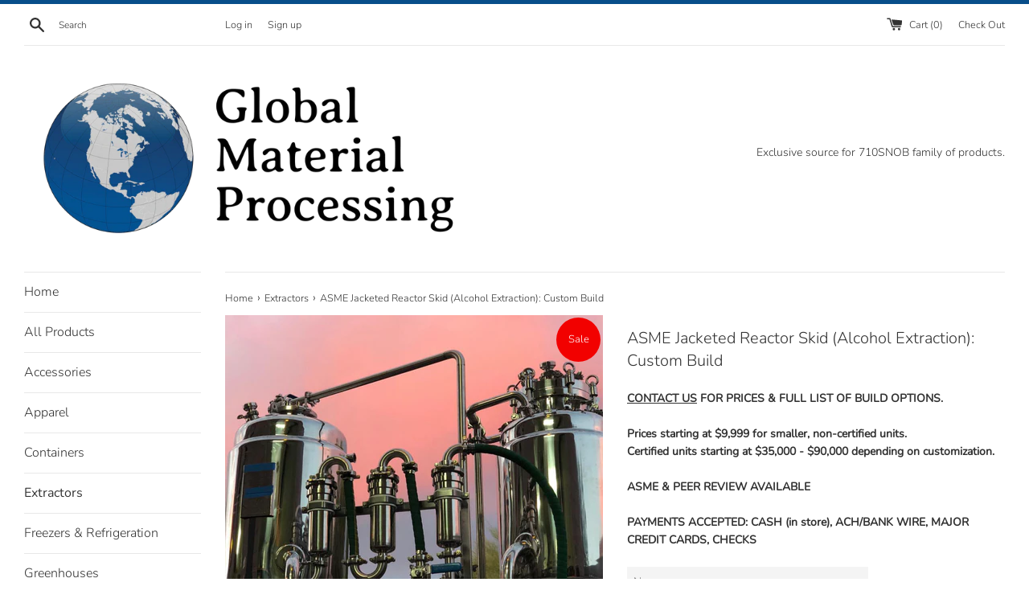

--- FILE ---
content_type: text/html; charset=utf-8
request_url: https://globalmaterialprocessing.com/collections/extractors/products/custom-built-jacketed-reactor-skid-alcohol-extraction
body_size: 30162
content:
<!doctype html>
<!--[if IE 9]> <html class="ie9 supports-no-js" lang="en"> <![endif]-->
<!--[if (gt IE 9)|!(IE)]><!--> <html class="supports-no-js" lang="en"> <!--<![endif]-->

<head>


<!-- SEO - All in One -->
<title>Jacketed Reactor Skid (Alcohol Extraction) | Global Material Processing</title>
<meta name="description" content="Contact us for your custom built 150 liter jacketed reactor skid. Many options to choose from, too many to list here but here are a few: Size Pump options Chiller options Filtration options (img shown with optional filtration station) Contact us for prices and full list of build options. Cbd, thca, hemp, cbg, crystallization, decarb" /> 
<meta name="robots" content="index"> 
<meta name="robots" content="follow">

 
<script type="application/ld+json">
{
	"@context": "http://schema.org",
	"@type": "Organization",
	"url": "http://globalmaterialprocessing.com"}
</script>

<script type="application/ld+json">
{
  "@context": "http://www.schema.org",
  "@type": "Store","name": "Global Material Processing","url": "https://globalmaterialprocessing.com","description": "Your exclusive source for 710SNOB family of products. ","priceRange":"0-500"
,"telephone": "406-2243337","address": {
    "@type": "PostalAddress","streetAddress": "AddressDrop","addressLocality": "Sebastopol","addressRegion": "California","postalCode": "95472","addressCountry": "United States"},"geo": {
    "@type": "GeoCoordinates",
    "latitude": "38.3865279",
    "longitude": "-122.8774303"
  }}
</script> 
<script type="application/ld+json">
{
   "@context": "http://schema.org",
   "@type": "WebSite",
   "url": "https://globalmaterialprocessing.com/",
   "potentialAction": {
     "@type": "SearchAction",
     "target": "https://globalmaterialprocessing.com/search?q={search_term_string}",
     "query-input": "required name=search_term_string"
   }
}
</script> 
<script type="application/ld+json">
{
	"@context": "http://schema.org",
	"@type": "Product",
    "brand": {
		"@type": "Brand",
		"name": "Global Material Processing"
	},
	"@id" : "https:\/\/globalmaterialprocessing.com\/products\/custom-built-jacketed-reactor-skid-alcohol-extraction",
	"sku": "AES_Customreactor",
	"description": "Contact us for your custom built 150 liter jacketed reactor skid. Many options to choose from, too many to list here but here are a few: Size Pump options Chiller options Filtration options (img shown with optional filtration station) Contact us for prices and full list of build options. Cbd, thca, hemp, cbg, crystallization, decarb",
	"url": "https:\/\/globalmaterialprocessing.com\/products\/custom-built-jacketed-reactor-skid-alcohol-extraction",
	"name": "ASME Jacketed Reactor Skid (Alcohol Extraction): Custom Build","image": "https://globalmaterialprocessing.com/cdn/shop/products/FullSizeRender_grande.jpg?v=1545435729","offers": {
		"@type": "Offer",
		"url" :"https:\/\/globalmaterialprocessing.com\/products\/custom-built-jacketed-reactor-skid-alcohol-extraction",		
        "image": "https://globalmaterialprocessing.com/cdn/shop/products/FullSizeRender_grande.jpg?v=1545435729",		
        "sku" :"AES_Customreactor",
		"price": "5000.00",
		"priceCurrency": "USD",
		"availability": "InStock"
	}}
</script> 
<!-- End - SEO - All in One -->

  <meta charset="utf-8">
  <meta http-equiv="X-UA-Compatible" content="IE=edge,chrome=1">
  <meta name="viewport" content="width=device-width,initial-scale=1">
  <meta name="theme-color" content="">
  <link rel="canonical" href="https://globalmaterialprocessing.com/products/custom-built-jacketed-reactor-skid-alcohol-extraction">

  
    <link rel="shortcut icon" href="//globalmaterialprocessing.com/cdn/shop/files/GMP_Globecr_32x32.png?v=1613668444" type="image/png" />
  

  <title>
  Jacketed Reactor Skid (Alcohol Extraction) | Global Material Processing
  </title>

  
    <meta name="description" content="Contact us for your custom built 150 liter jacketed reactor skid. Many options to choose from, too many to list here but here are a few: Size Pump options Chiller options Filtration options (img shown with optional filtration station) Contact us for prices and full list of build options. Cbd, thca, hemp, cbg, crystallization, decarb">
  

  <!-- /snippets/social-meta-tags.liquid -->




<meta property="og:site_name" content="Global Material Processing">
<meta property="og:url" content="https://globalmaterialprocessing.com/products/custom-built-jacketed-reactor-skid-alcohol-extraction">
<meta property="og:title" content="ASME Jacketed Reactor Skid (Alcohol Extraction): Custom Build">
<meta property="og:type" content="product">
<meta property="og:description" content="Contact us for your custom built 150 liter jacketed reactor skid. Many options to choose from, too many to list here but here are a few: Size Pump options Chiller options Filtration options (img shown with optional filtration station) Contact us for prices and full list of build options. Cbd, thca, hemp, cbg, crystallization, decarb">

  <meta property="og:price:amount" content="5,000.00">
  <meta property="og:price:currency" content="USD">

<meta property="og:image" content="http://globalmaterialprocessing.com/cdn/shop/products/FullSizeRender_1200x1200.jpg?v=1545435729"><meta property="og:image" content="http://globalmaterialprocessing.com/cdn/shop/products/IMG_0098_1200x1200.JPG?v=1545435729"><meta property="og:image" content="http://globalmaterialprocessing.com/cdn/shop/products/IMG_0126_1200x1200.JPG?v=1545435729">
<meta property="og:image:secure_url" content="https://globalmaterialprocessing.com/cdn/shop/products/FullSizeRender_1200x1200.jpg?v=1545435729"><meta property="og:image:secure_url" content="https://globalmaterialprocessing.com/cdn/shop/products/IMG_0098_1200x1200.JPG?v=1545435729"><meta property="og:image:secure_url" content="https://globalmaterialprocessing.com/cdn/shop/products/IMG_0126_1200x1200.JPG?v=1545435729">


<meta name="twitter:card" content="summary_large_image">
<meta name="twitter:title" content="ASME Jacketed Reactor Skid (Alcohol Extraction): Custom Build">
<meta name="twitter:description" content="Contact us for your custom built 150 liter jacketed reactor skid. Many options to choose from, too many to list here but here are a few: Size Pump options Chiller options Filtration options (img shown with optional filtration station) Contact us for prices and full list of build options. Cbd, thca, hemp, cbg, crystallization, decarb">


  <script>
    document.documentElement.className = document.documentElement.className.replace('supports-no-js', 'supports-js');

    var theme = {
      mapStrings: {
        addressError: "Error looking up that address",
        addressNoResults: "No results for that address",
        addressQueryLimit: "You have exceeded the Google API usage limit. Consider upgrading to a \u003ca href=\"https:\/\/developers.google.com\/maps\/premium\/usage-limits\"\u003ePremium Plan\u003c\/a\u003e.",
        authError: "There was a problem authenticating your Google Maps account."
      }
    }
  </script>

  <link href="//globalmaterialprocessing.com/cdn/shop/t/3/assets/theme.scss.css?v=154828746933840055601759252092" rel="stylesheet" type="text/css" media="all" />

  <script>window.performance && window.performance.mark && window.performance.mark('shopify.content_for_header.start');</script><meta id="shopify-digital-wallet" name="shopify-digital-wallet" content="/10086973497/digital_wallets/dialog">
<meta name="shopify-checkout-api-token" content="9f254237699f08888c6c9fd1ff3f354a">
<link rel="alternate" type="application/json+oembed" href="https://globalmaterialprocessing.com/products/custom-built-jacketed-reactor-skid-alcohol-extraction.oembed">
<script async="async" src="/checkouts/internal/preloads.js?locale=en-US"></script>
<link rel="preconnect" href="https://shop.app" crossorigin="anonymous">
<script async="async" src="https://shop.app/checkouts/internal/preloads.js?locale=en-US&shop_id=10086973497" crossorigin="anonymous"></script>
<script id="shopify-features" type="application/json">{"accessToken":"9f254237699f08888c6c9fd1ff3f354a","betas":["rich-media-storefront-analytics"],"domain":"globalmaterialprocessing.com","predictiveSearch":true,"shopId":10086973497,"locale":"en"}</script>
<script>var Shopify = Shopify || {};
Shopify.shop = "global-material-processing.myshopify.com";
Shopify.locale = "en";
Shopify.currency = {"active":"USD","rate":"1.0"};
Shopify.country = "US";
Shopify.theme = {"name":"Simple","id":22013902905,"schema_name":"Simple","schema_version":"6.0.0","theme_store_id":578,"role":"main"};
Shopify.theme.handle = "null";
Shopify.theme.style = {"id":null,"handle":null};
Shopify.cdnHost = "globalmaterialprocessing.com/cdn";
Shopify.routes = Shopify.routes || {};
Shopify.routes.root = "/";</script>
<script type="module">!function(o){(o.Shopify=o.Shopify||{}).modules=!0}(window);</script>
<script>!function(o){function n(){var o=[];function n(){o.push(Array.prototype.slice.apply(arguments))}return n.q=o,n}var t=o.Shopify=o.Shopify||{};t.loadFeatures=n(),t.autoloadFeatures=n()}(window);</script>
<script>
  window.ShopifyPay = window.ShopifyPay || {};
  window.ShopifyPay.apiHost = "shop.app\/pay";
  window.ShopifyPay.redirectState = null;
</script>
<script id="shop-js-analytics" type="application/json">{"pageType":"product"}</script>
<script defer="defer" async type="module" src="//globalmaterialprocessing.com/cdn/shopifycloud/shop-js/modules/v2/client.init-shop-cart-sync_BdyHc3Nr.en.esm.js"></script>
<script defer="defer" async type="module" src="//globalmaterialprocessing.com/cdn/shopifycloud/shop-js/modules/v2/chunk.common_Daul8nwZ.esm.js"></script>
<script type="module">
  await import("//globalmaterialprocessing.com/cdn/shopifycloud/shop-js/modules/v2/client.init-shop-cart-sync_BdyHc3Nr.en.esm.js");
await import("//globalmaterialprocessing.com/cdn/shopifycloud/shop-js/modules/v2/chunk.common_Daul8nwZ.esm.js");

  window.Shopify.SignInWithShop?.initShopCartSync?.({"fedCMEnabled":true,"windoidEnabled":true});

</script>
<script>
  window.Shopify = window.Shopify || {};
  if (!window.Shopify.featureAssets) window.Shopify.featureAssets = {};
  window.Shopify.featureAssets['shop-js'] = {"shop-cart-sync":["modules/v2/client.shop-cart-sync_QYOiDySF.en.esm.js","modules/v2/chunk.common_Daul8nwZ.esm.js"],"init-fed-cm":["modules/v2/client.init-fed-cm_DchLp9rc.en.esm.js","modules/v2/chunk.common_Daul8nwZ.esm.js"],"shop-button":["modules/v2/client.shop-button_OV7bAJc5.en.esm.js","modules/v2/chunk.common_Daul8nwZ.esm.js"],"init-windoid":["modules/v2/client.init-windoid_DwxFKQ8e.en.esm.js","modules/v2/chunk.common_Daul8nwZ.esm.js"],"shop-cash-offers":["modules/v2/client.shop-cash-offers_DWtL6Bq3.en.esm.js","modules/v2/chunk.common_Daul8nwZ.esm.js","modules/v2/chunk.modal_CQq8HTM6.esm.js"],"shop-toast-manager":["modules/v2/client.shop-toast-manager_CX9r1SjA.en.esm.js","modules/v2/chunk.common_Daul8nwZ.esm.js"],"init-shop-email-lookup-coordinator":["modules/v2/client.init-shop-email-lookup-coordinator_UhKnw74l.en.esm.js","modules/v2/chunk.common_Daul8nwZ.esm.js"],"pay-button":["modules/v2/client.pay-button_DzxNnLDY.en.esm.js","modules/v2/chunk.common_Daul8nwZ.esm.js"],"avatar":["modules/v2/client.avatar_BTnouDA3.en.esm.js"],"init-shop-cart-sync":["modules/v2/client.init-shop-cart-sync_BdyHc3Nr.en.esm.js","modules/v2/chunk.common_Daul8nwZ.esm.js"],"shop-login-button":["modules/v2/client.shop-login-button_D8B466_1.en.esm.js","modules/v2/chunk.common_Daul8nwZ.esm.js","modules/v2/chunk.modal_CQq8HTM6.esm.js"],"init-customer-accounts-sign-up":["modules/v2/client.init-customer-accounts-sign-up_C8fpPm4i.en.esm.js","modules/v2/client.shop-login-button_D8B466_1.en.esm.js","modules/v2/chunk.common_Daul8nwZ.esm.js","modules/v2/chunk.modal_CQq8HTM6.esm.js"],"init-shop-for-new-customer-accounts":["modules/v2/client.init-shop-for-new-customer-accounts_CVTO0Ztu.en.esm.js","modules/v2/client.shop-login-button_D8B466_1.en.esm.js","modules/v2/chunk.common_Daul8nwZ.esm.js","modules/v2/chunk.modal_CQq8HTM6.esm.js"],"init-customer-accounts":["modules/v2/client.init-customer-accounts_dRgKMfrE.en.esm.js","modules/v2/client.shop-login-button_D8B466_1.en.esm.js","modules/v2/chunk.common_Daul8nwZ.esm.js","modules/v2/chunk.modal_CQq8HTM6.esm.js"],"shop-follow-button":["modules/v2/client.shop-follow-button_CkZpjEct.en.esm.js","modules/v2/chunk.common_Daul8nwZ.esm.js","modules/v2/chunk.modal_CQq8HTM6.esm.js"],"lead-capture":["modules/v2/client.lead-capture_BntHBhfp.en.esm.js","modules/v2/chunk.common_Daul8nwZ.esm.js","modules/v2/chunk.modal_CQq8HTM6.esm.js"],"checkout-modal":["modules/v2/client.checkout-modal_CfxcYbTm.en.esm.js","modules/v2/chunk.common_Daul8nwZ.esm.js","modules/v2/chunk.modal_CQq8HTM6.esm.js"],"shop-login":["modules/v2/client.shop-login_Da4GZ2H6.en.esm.js","modules/v2/chunk.common_Daul8nwZ.esm.js","modules/v2/chunk.modal_CQq8HTM6.esm.js"],"payment-terms":["modules/v2/client.payment-terms_MV4M3zvL.en.esm.js","modules/v2/chunk.common_Daul8nwZ.esm.js","modules/v2/chunk.modal_CQq8HTM6.esm.js"]};
</script>
<script>(function() {
  var isLoaded = false;
  function asyncLoad() {
    if (isLoaded) return;
    isLoaded = true;
    var urls = ["https:\/\/www.improvedcontactform.com\/icf.js?shop=global-material-processing.myshopify.com","https:\/\/chimpstatic.com\/mcjs-connected\/js\/users\/b8b632d4b37e90c3a15c7d25f\/e62f67b0b43910c06fe6a1408.js?shop=global-material-processing.myshopify.com","https:\/\/cdn.hextom.com\/js\/freeshippingbar.js?shop=global-material-processing.myshopify.com"];
    for (var i = 0; i < urls.length; i++) {
      var s = document.createElement('script');
      s.type = 'text/javascript';
      s.async = true;
      s.src = urls[i];
      var x = document.getElementsByTagName('script')[0];
      x.parentNode.insertBefore(s, x);
    }
  };
  if(window.attachEvent) {
    window.attachEvent('onload', asyncLoad);
  } else {
    window.addEventListener('load', asyncLoad, false);
  }
})();</script>
<script id="__st">var __st={"a":10086973497,"offset":-28800,"reqid":"719c193d-3a5a-418d-9483-f104e1c4c36a-1768971411","pageurl":"globalmaterialprocessing.com\/collections\/extractors\/products\/custom-built-jacketed-reactor-skid-alcohol-extraction","u":"b8b3f0574b13","p":"product","rtyp":"product","rid":1942960209977};</script>
<script>window.ShopifyPaypalV4VisibilityTracking = true;</script>
<script id="captcha-bootstrap">!function(){'use strict';const t='contact',e='account',n='new_comment',o=[[t,t],['blogs',n],['comments',n],[t,'customer']],c=[[e,'customer_login'],[e,'guest_login'],[e,'recover_customer_password'],[e,'create_customer']],r=t=>t.map((([t,e])=>`form[action*='/${t}']:not([data-nocaptcha='true']) input[name='form_type'][value='${e}']`)).join(','),a=t=>()=>t?[...document.querySelectorAll(t)].map((t=>t.form)):[];function s(){const t=[...o],e=r(t);return a(e)}const i='password',u='form_key',d=['recaptcha-v3-token','g-recaptcha-response','h-captcha-response',i],f=()=>{try{return window.sessionStorage}catch{return}},m='__shopify_v',_=t=>t.elements[u];function p(t,e,n=!1){try{const o=window.sessionStorage,c=JSON.parse(o.getItem(e)),{data:r}=function(t){const{data:e,action:n}=t;return t[m]||n?{data:e,action:n}:{data:t,action:n}}(c);for(const[e,n]of Object.entries(r))t.elements[e]&&(t.elements[e].value=n);n&&o.removeItem(e)}catch(o){console.error('form repopulation failed',{error:o})}}const l='form_type',E='cptcha';function T(t){t.dataset[E]=!0}const w=window,h=w.document,L='Shopify',v='ce_forms',y='captcha';let A=!1;((t,e)=>{const n=(g='f06e6c50-85a8-45c8-87d0-21a2b65856fe',I='https://cdn.shopify.com/shopifycloud/storefront-forms-hcaptcha/ce_storefront_forms_captcha_hcaptcha.v1.5.2.iife.js',D={infoText:'Protected by hCaptcha',privacyText:'Privacy',termsText:'Terms'},(t,e,n)=>{const o=w[L][v],c=o.bindForm;if(c)return c(t,g,e,D).then(n);var r;o.q.push([[t,g,e,D],n]),r=I,A||(h.body.append(Object.assign(h.createElement('script'),{id:'captcha-provider',async:!0,src:r})),A=!0)});var g,I,D;w[L]=w[L]||{},w[L][v]=w[L][v]||{},w[L][v].q=[],w[L][y]=w[L][y]||{},w[L][y].protect=function(t,e){n(t,void 0,e),T(t)},Object.freeze(w[L][y]),function(t,e,n,w,h,L){const[v,y,A,g]=function(t,e,n){const i=e?o:[],u=t?c:[],d=[...i,...u],f=r(d),m=r(i),_=r(d.filter((([t,e])=>n.includes(e))));return[a(f),a(m),a(_),s()]}(w,h,L),I=t=>{const e=t.target;return e instanceof HTMLFormElement?e:e&&e.form},D=t=>v().includes(t);t.addEventListener('submit',(t=>{const e=I(t);if(!e)return;const n=D(e)&&!e.dataset.hcaptchaBound&&!e.dataset.recaptchaBound,o=_(e),c=g().includes(e)&&(!o||!o.value);(n||c)&&t.preventDefault(),c&&!n&&(function(t){try{if(!f())return;!function(t){const e=f();if(!e)return;const n=_(t);if(!n)return;const o=n.value;o&&e.removeItem(o)}(t);const e=Array.from(Array(32),(()=>Math.random().toString(36)[2])).join('');!function(t,e){_(t)||t.append(Object.assign(document.createElement('input'),{type:'hidden',name:u})),t.elements[u].value=e}(t,e),function(t,e){const n=f();if(!n)return;const o=[...t.querySelectorAll(`input[type='${i}']`)].map((({name:t})=>t)),c=[...d,...o],r={};for(const[a,s]of new FormData(t).entries())c.includes(a)||(r[a]=s);n.setItem(e,JSON.stringify({[m]:1,action:t.action,data:r}))}(t,e)}catch(e){console.error('failed to persist form',e)}}(e),e.submit())}));const S=(t,e)=>{t&&!t.dataset[E]&&(n(t,e.some((e=>e===t))),T(t))};for(const o of['focusin','change'])t.addEventListener(o,(t=>{const e=I(t);D(e)&&S(e,y())}));const B=e.get('form_key'),M=e.get(l),P=B&&M;t.addEventListener('DOMContentLoaded',(()=>{const t=y();if(P)for(const e of t)e.elements[l].value===M&&p(e,B);[...new Set([...A(),...v().filter((t=>'true'===t.dataset.shopifyCaptcha))])].forEach((e=>S(e,t)))}))}(h,new URLSearchParams(w.location.search),n,t,e,['guest_login'])})(!0,!0)}();</script>
<script integrity="sha256-4kQ18oKyAcykRKYeNunJcIwy7WH5gtpwJnB7kiuLZ1E=" data-source-attribution="shopify.loadfeatures" defer="defer" src="//globalmaterialprocessing.com/cdn/shopifycloud/storefront/assets/storefront/load_feature-a0a9edcb.js" crossorigin="anonymous"></script>
<script crossorigin="anonymous" defer="defer" src="//globalmaterialprocessing.com/cdn/shopifycloud/storefront/assets/shopify_pay/storefront-65b4c6d7.js?v=20250812"></script>
<script data-source-attribution="shopify.dynamic_checkout.dynamic.init">var Shopify=Shopify||{};Shopify.PaymentButton=Shopify.PaymentButton||{isStorefrontPortableWallets:!0,init:function(){window.Shopify.PaymentButton.init=function(){};var t=document.createElement("script");t.src="https://globalmaterialprocessing.com/cdn/shopifycloud/portable-wallets/latest/portable-wallets.en.js",t.type="module",document.head.appendChild(t)}};
</script>
<script data-source-attribution="shopify.dynamic_checkout.buyer_consent">
  function portableWalletsHideBuyerConsent(e){var t=document.getElementById("shopify-buyer-consent"),n=document.getElementById("shopify-subscription-policy-button");t&&n&&(t.classList.add("hidden"),t.setAttribute("aria-hidden","true"),n.removeEventListener("click",e))}function portableWalletsShowBuyerConsent(e){var t=document.getElementById("shopify-buyer-consent"),n=document.getElementById("shopify-subscription-policy-button");t&&n&&(t.classList.remove("hidden"),t.removeAttribute("aria-hidden"),n.addEventListener("click",e))}window.Shopify?.PaymentButton&&(window.Shopify.PaymentButton.hideBuyerConsent=portableWalletsHideBuyerConsent,window.Shopify.PaymentButton.showBuyerConsent=portableWalletsShowBuyerConsent);
</script>
<script data-source-attribution="shopify.dynamic_checkout.cart.bootstrap">document.addEventListener("DOMContentLoaded",(function(){function t(){return document.querySelector("shopify-accelerated-checkout-cart, shopify-accelerated-checkout")}if(t())Shopify.PaymentButton.init();else{new MutationObserver((function(e,n){t()&&(Shopify.PaymentButton.init(),n.disconnect())})).observe(document.body,{childList:!0,subtree:!0})}}));
</script>
<link id="shopify-accelerated-checkout-styles" rel="stylesheet" media="screen" href="https://globalmaterialprocessing.com/cdn/shopifycloud/portable-wallets/latest/accelerated-checkout-backwards-compat.css" crossorigin="anonymous">
<style id="shopify-accelerated-checkout-cart">
        #shopify-buyer-consent {
  margin-top: 1em;
  display: inline-block;
  width: 100%;
}

#shopify-buyer-consent.hidden {
  display: none;
}

#shopify-subscription-policy-button {
  background: none;
  border: none;
  padding: 0;
  text-decoration: underline;
  font-size: inherit;
  cursor: pointer;
}

#shopify-subscription-policy-button::before {
  box-shadow: none;
}

      </style>

<script>window.performance && window.performance.mark && window.performance.mark('shopify.content_for_header.end');</script>

  <script src="//globalmaterialprocessing.com/cdn/shop/t/3/assets/jquery-1.11.0.min.js?v=32460426840832490021527880501" type="text/javascript"></script>
  <script src="//globalmaterialprocessing.com/cdn/shop/t/3/assets/modernizr.min.js?v=44044439420609591321527880501" type="text/javascript"></script>

  <!--[if (gt IE 9)|!(IE)]><!--><script src="//globalmaterialprocessing.com/cdn/shop/t/3/assets/lazysizes.min.js?v=71745035489482760341527880501" async="async"></script><!--<![endif]-->
  <!--[if lte IE 9]><script src="//globalmaterialprocessing.com/cdn/shop/t/3/assets/lazysizes.min.js?v=71745035489482760341527880501"></script><![endif]-->

  
<link href="https://monorail-edge.shopifysvc.com" rel="dns-prefetch">
<script>(function(){if ("sendBeacon" in navigator && "performance" in window) {try {var session_token_from_headers = performance.getEntriesByType('navigation')[0].serverTiming.find(x => x.name == '_s').description;} catch {var session_token_from_headers = undefined;}var session_cookie_matches = document.cookie.match(/_shopify_s=([^;]*)/);var session_token_from_cookie = session_cookie_matches && session_cookie_matches.length === 2 ? session_cookie_matches[1] : "";var session_token = session_token_from_headers || session_token_from_cookie || "";function handle_abandonment_event(e) {var entries = performance.getEntries().filter(function(entry) {return /monorail-edge.shopifysvc.com/.test(entry.name);});if (!window.abandonment_tracked && entries.length === 0) {window.abandonment_tracked = true;var currentMs = Date.now();var navigation_start = performance.timing.navigationStart;var payload = {shop_id: 10086973497,url: window.location.href,navigation_start,duration: currentMs - navigation_start,session_token,page_type: "product"};window.navigator.sendBeacon("https://monorail-edge.shopifysvc.com/v1/produce", JSON.stringify({schema_id: "online_store_buyer_site_abandonment/1.1",payload: payload,metadata: {event_created_at_ms: currentMs,event_sent_at_ms: currentMs}}));}}window.addEventListener('pagehide', handle_abandonment_event);}}());</script>
<script id="web-pixels-manager-setup">(function e(e,d,r,n,o){if(void 0===o&&(o={}),!Boolean(null===(a=null===(i=window.Shopify)||void 0===i?void 0:i.analytics)||void 0===a?void 0:a.replayQueue)){var i,a;window.Shopify=window.Shopify||{};var t=window.Shopify;t.analytics=t.analytics||{};var s=t.analytics;s.replayQueue=[],s.publish=function(e,d,r){return s.replayQueue.push([e,d,r]),!0};try{self.performance.mark("wpm:start")}catch(e){}var l=function(){var e={modern:/Edge?\/(1{2}[4-9]|1[2-9]\d|[2-9]\d{2}|\d{4,})\.\d+(\.\d+|)|Firefox\/(1{2}[4-9]|1[2-9]\d|[2-9]\d{2}|\d{4,})\.\d+(\.\d+|)|Chrom(ium|e)\/(9{2}|\d{3,})\.\d+(\.\d+|)|(Maci|X1{2}).+ Version\/(15\.\d+|(1[6-9]|[2-9]\d|\d{3,})\.\d+)([,.]\d+|)( \(\w+\)|)( Mobile\/\w+|) Safari\/|Chrome.+OPR\/(9{2}|\d{3,})\.\d+\.\d+|(CPU[ +]OS|iPhone[ +]OS|CPU[ +]iPhone|CPU IPhone OS|CPU iPad OS)[ +]+(15[._]\d+|(1[6-9]|[2-9]\d|\d{3,})[._]\d+)([._]\d+|)|Android:?[ /-](13[3-9]|1[4-9]\d|[2-9]\d{2}|\d{4,})(\.\d+|)(\.\d+|)|Android.+Firefox\/(13[5-9]|1[4-9]\d|[2-9]\d{2}|\d{4,})\.\d+(\.\d+|)|Android.+Chrom(ium|e)\/(13[3-9]|1[4-9]\d|[2-9]\d{2}|\d{4,})\.\d+(\.\d+|)|SamsungBrowser\/([2-9]\d|\d{3,})\.\d+/,legacy:/Edge?\/(1[6-9]|[2-9]\d|\d{3,})\.\d+(\.\d+|)|Firefox\/(5[4-9]|[6-9]\d|\d{3,})\.\d+(\.\d+|)|Chrom(ium|e)\/(5[1-9]|[6-9]\d|\d{3,})\.\d+(\.\d+|)([\d.]+$|.*Safari\/(?![\d.]+ Edge\/[\d.]+$))|(Maci|X1{2}).+ Version\/(10\.\d+|(1[1-9]|[2-9]\d|\d{3,})\.\d+)([,.]\d+|)( \(\w+\)|)( Mobile\/\w+|) Safari\/|Chrome.+OPR\/(3[89]|[4-9]\d|\d{3,})\.\d+\.\d+|(CPU[ +]OS|iPhone[ +]OS|CPU[ +]iPhone|CPU IPhone OS|CPU iPad OS)[ +]+(10[._]\d+|(1[1-9]|[2-9]\d|\d{3,})[._]\d+)([._]\d+|)|Android:?[ /-](13[3-9]|1[4-9]\d|[2-9]\d{2}|\d{4,})(\.\d+|)(\.\d+|)|Mobile Safari.+OPR\/([89]\d|\d{3,})\.\d+\.\d+|Android.+Firefox\/(13[5-9]|1[4-9]\d|[2-9]\d{2}|\d{4,})\.\d+(\.\d+|)|Android.+Chrom(ium|e)\/(13[3-9]|1[4-9]\d|[2-9]\d{2}|\d{4,})\.\d+(\.\d+|)|Android.+(UC? ?Browser|UCWEB|U3)[ /]?(15\.([5-9]|\d{2,})|(1[6-9]|[2-9]\d|\d{3,})\.\d+)\.\d+|SamsungBrowser\/(5\.\d+|([6-9]|\d{2,})\.\d+)|Android.+MQ{2}Browser\/(14(\.(9|\d{2,})|)|(1[5-9]|[2-9]\d|\d{3,})(\.\d+|))(\.\d+|)|K[Aa][Ii]OS\/(3\.\d+|([4-9]|\d{2,})\.\d+)(\.\d+|)/},d=e.modern,r=e.legacy,n=navigator.userAgent;return n.match(d)?"modern":n.match(r)?"legacy":"unknown"}(),u="modern"===l?"modern":"legacy",c=(null!=n?n:{modern:"",legacy:""})[u],f=function(e){return[e.baseUrl,"/wpm","/b",e.hashVersion,"modern"===e.buildTarget?"m":"l",".js"].join("")}({baseUrl:d,hashVersion:r,buildTarget:u}),m=function(e){var d=e.version,r=e.bundleTarget,n=e.surface,o=e.pageUrl,i=e.monorailEndpoint;return{emit:function(e){var a=e.status,t=e.errorMsg,s=(new Date).getTime(),l=JSON.stringify({metadata:{event_sent_at_ms:s},events:[{schema_id:"web_pixels_manager_load/3.1",payload:{version:d,bundle_target:r,page_url:o,status:a,surface:n,error_msg:t},metadata:{event_created_at_ms:s}}]});if(!i)return console&&console.warn&&console.warn("[Web Pixels Manager] No Monorail endpoint provided, skipping logging."),!1;try{return self.navigator.sendBeacon.bind(self.navigator)(i,l)}catch(e){}var u=new XMLHttpRequest;try{return u.open("POST",i,!0),u.setRequestHeader("Content-Type","text/plain"),u.send(l),!0}catch(e){return console&&console.warn&&console.warn("[Web Pixels Manager] Got an unhandled error while logging to Monorail."),!1}}}}({version:r,bundleTarget:l,surface:e.surface,pageUrl:self.location.href,monorailEndpoint:e.monorailEndpoint});try{o.browserTarget=l,function(e){var d=e.src,r=e.async,n=void 0===r||r,o=e.onload,i=e.onerror,a=e.sri,t=e.scriptDataAttributes,s=void 0===t?{}:t,l=document.createElement("script"),u=document.querySelector("head"),c=document.querySelector("body");if(l.async=n,l.src=d,a&&(l.integrity=a,l.crossOrigin="anonymous"),s)for(var f in s)if(Object.prototype.hasOwnProperty.call(s,f))try{l.dataset[f]=s[f]}catch(e){}if(o&&l.addEventListener("load",o),i&&l.addEventListener("error",i),u)u.appendChild(l);else{if(!c)throw new Error("Did not find a head or body element to append the script");c.appendChild(l)}}({src:f,async:!0,onload:function(){if(!function(){var e,d;return Boolean(null===(d=null===(e=window.Shopify)||void 0===e?void 0:e.analytics)||void 0===d?void 0:d.initialized)}()){var d=window.webPixelsManager.init(e)||void 0;if(d){var r=window.Shopify.analytics;r.replayQueue.forEach((function(e){var r=e[0],n=e[1],o=e[2];d.publishCustomEvent(r,n,o)})),r.replayQueue=[],r.publish=d.publishCustomEvent,r.visitor=d.visitor,r.initialized=!0}}},onerror:function(){return m.emit({status:"failed",errorMsg:"".concat(f," has failed to load")})},sri:function(e){var d=/^sha384-[A-Za-z0-9+/=]+$/;return"string"==typeof e&&d.test(e)}(c)?c:"",scriptDataAttributes:o}),m.emit({status:"loading"})}catch(e){m.emit({status:"failed",errorMsg:(null==e?void 0:e.message)||"Unknown error"})}}})({shopId: 10086973497,storefrontBaseUrl: "https://globalmaterialprocessing.com",extensionsBaseUrl: "https://extensions.shopifycdn.com/cdn/shopifycloud/web-pixels-manager",monorailEndpoint: "https://monorail-edge.shopifysvc.com/unstable/produce_batch",surface: "storefront-renderer",enabledBetaFlags: ["2dca8a86"],webPixelsConfigList: [{"id":"96731288","eventPayloadVersion":"v1","runtimeContext":"LAX","scriptVersion":"1","type":"CUSTOM","privacyPurposes":["ANALYTICS"],"name":"Google Analytics tag (migrated)"},{"id":"shopify-app-pixel","configuration":"{}","eventPayloadVersion":"v1","runtimeContext":"STRICT","scriptVersion":"0450","apiClientId":"shopify-pixel","type":"APP","privacyPurposes":["ANALYTICS","MARKETING"]},{"id":"shopify-custom-pixel","eventPayloadVersion":"v1","runtimeContext":"LAX","scriptVersion":"0450","apiClientId":"shopify-pixel","type":"CUSTOM","privacyPurposes":["ANALYTICS","MARKETING"]}],isMerchantRequest: false,initData: {"shop":{"name":"Global Material Processing","paymentSettings":{"currencyCode":"USD"},"myshopifyDomain":"global-material-processing.myshopify.com","countryCode":"US","storefrontUrl":"https:\/\/globalmaterialprocessing.com"},"customer":null,"cart":null,"checkout":null,"productVariants":[{"price":{"amount":5000.0,"currencyCode":"USD"},"product":{"title":"ASME Jacketed Reactor Skid (Alcohol Extraction): Custom Build","vendor":"Global Material Processing","id":"1942960209977","untranslatedTitle":"ASME Jacketed Reactor Skid (Alcohol Extraction): Custom Build","url":"\/products\/custom-built-jacketed-reactor-skid-alcohol-extraction","type":"Extractor"},"id":"18478889861177","image":{"src":"\/\/globalmaterialprocessing.com\/cdn\/shop\/products\/FullSizeRender.jpg?v=1545435729"},"sku":"AES_Customreactor","title":"Default Title","untranslatedTitle":"Default Title"}],"purchasingCompany":null},},"https://globalmaterialprocessing.com/cdn","fcfee988w5aeb613cpc8e4bc33m6693e112",{"modern":"","legacy":""},{"shopId":"10086973497","storefrontBaseUrl":"https:\/\/globalmaterialprocessing.com","extensionBaseUrl":"https:\/\/extensions.shopifycdn.com\/cdn\/shopifycloud\/web-pixels-manager","surface":"storefront-renderer","enabledBetaFlags":"[\"2dca8a86\"]","isMerchantRequest":"false","hashVersion":"fcfee988w5aeb613cpc8e4bc33m6693e112","publish":"custom","events":"[[\"page_viewed\",{}],[\"product_viewed\",{\"productVariant\":{\"price\":{\"amount\":5000.0,\"currencyCode\":\"USD\"},\"product\":{\"title\":\"ASME Jacketed Reactor Skid (Alcohol Extraction): Custom Build\",\"vendor\":\"Global Material Processing\",\"id\":\"1942960209977\",\"untranslatedTitle\":\"ASME Jacketed Reactor Skid (Alcohol Extraction): Custom Build\",\"url\":\"\/products\/custom-built-jacketed-reactor-skid-alcohol-extraction\",\"type\":\"Extractor\"},\"id\":\"18478889861177\",\"image\":{\"src\":\"\/\/globalmaterialprocessing.com\/cdn\/shop\/products\/FullSizeRender.jpg?v=1545435729\"},\"sku\":\"AES_Customreactor\",\"title\":\"Default Title\",\"untranslatedTitle\":\"Default Title\"}}]]"});</script><script>
  window.ShopifyAnalytics = window.ShopifyAnalytics || {};
  window.ShopifyAnalytics.meta = window.ShopifyAnalytics.meta || {};
  window.ShopifyAnalytics.meta.currency = 'USD';
  var meta = {"product":{"id":1942960209977,"gid":"gid:\/\/shopify\/Product\/1942960209977","vendor":"Global Material Processing","type":"Extractor","handle":"custom-built-jacketed-reactor-skid-alcohol-extraction","variants":[{"id":18478889861177,"price":500000,"name":"ASME Jacketed Reactor Skid (Alcohol Extraction): Custom Build","public_title":null,"sku":"AES_Customreactor"}],"remote":false},"page":{"pageType":"product","resourceType":"product","resourceId":1942960209977,"requestId":"719c193d-3a5a-418d-9483-f104e1c4c36a-1768971411"}};
  for (var attr in meta) {
    window.ShopifyAnalytics.meta[attr] = meta[attr];
  }
</script>
<script class="analytics">
  (function () {
    var customDocumentWrite = function(content) {
      var jquery = null;

      if (window.jQuery) {
        jquery = window.jQuery;
      } else if (window.Checkout && window.Checkout.$) {
        jquery = window.Checkout.$;
      }

      if (jquery) {
        jquery('body').append(content);
      }
    };

    var hasLoggedConversion = function(token) {
      if (token) {
        return document.cookie.indexOf('loggedConversion=' + token) !== -1;
      }
      return false;
    }

    var setCookieIfConversion = function(token) {
      if (token) {
        var twoMonthsFromNow = new Date(Date.now());
        twoMonthsFromNow.setMonth(twoMonthsFromNow.getMonth() + 2);

        document.cookie = 'loggedConversion=' + token + '; expires=' + twoMonthsFromNow;
      }
    }

    var trekkie = window.ShopifyAnalytics.lib = window.trekkie = window.trekkie || [];
    if (trekkie.integrations) {
      return;
    }
    trekkie.methods = [
      'identify',
      'page',
      'ready',
      'track',
      'trackForm',
      'trackLink'
    ];
    trekkie.factory = function(method) {
      return function() {
        var args = Array.prototype.slice.call(arguments);
        args.unshift(method);
        trekkie.push(args);
        return trekkie;
      };
    };
    for (var i = 0; i < trekkie.methods.length; i++) {
      var key = trekkie.methods[i];
      trekkie[key] = trekkie.factory(key);
    }
    trekkie.load = function(config) {
      trekkie.config = config || {};
      trekkie.config.initialDocumentCookie = document.cookie;
      var first = document.getElementsByTagName('script')[0];
      var script = document.createElement('script');
      script.type = 'text/javascript';
      script.onerror = function(e) {
        var scriptFallback = document.createElement('script');
        scriptFallback.type = 'text/javascript';
        scriptFallback.onerror = function(error) {
                var Monorail = {
      produce: function produce(monorailDomain, schemaId, payload) {
        var currentMs = new Date().getTime();
        var event = {
          schema_id: schemaId,
          payload: payload,
          metadata: {
            event_created_at_ms: currentMs,
            event_sent_at_ms: currentMs
          }
        };
        return Monorail.sendRequest("https://" + monorailDomain + "/v1/produce", JSON.stringify(event));
      },
      sendRequest: function sendRequest(endpointUrl, payload) {
        // Try the sendBeacon API
        if (window && window.navigator && typeof window.navigator.sendBeacon === 'function' && typeof window.Blob === 'function' && !Monorail.isIos12()) {
          var blobData = new window.Blob([payload], {
            type: 'text/plain'
          });

          if (window.navigator.sendBeacon(endpointUrl, blobData)) {
            return true;
          } // sendBeacon was not successful

        } // XHR beacon

        var xhr = new XMLHttpRequest();

        try {
          xhr.open('POST', endpointUrl);
          xhr.setRequestHeader('Content-Type', 'text/plain');
          xhr.send(payload);
        } catch (e) {
          console.log(e);
        }

        return false;
      },
      isIos12: function isIos12() {
        return window.navigator.userAgent.lastIndexOf('iPhone; CPU iPhone OS 12_') !== -1 || window.navigator.userAgent.lastIndexOf('iPad; CPU OS 12_') !== -1;
      }
    };
    Monorail.produce('monorail-edge.shopifysvc.com',
      'trekkie_storefront_load_errors/1.1',
      {shop_id: 10086973497,
      theme_id: 22013902905,
      app_name: "storefront",
      context_url: window.location.href,
      source_url: "//globalmaterialprocessing.com/cdn/s/trekkie.storefront.cd680fe47e6c39ca5d5df5f0a32d569bc48c0f27.min.js"});

        };
        scriptFallback.async = true;
        scriptFallback.src = '//globalmaterialprocessing.com/cdn/s/trekkie.storefront.cd680fe47e6c39ca5d5df5f0a32d569bc48c0f27.min.js';
        first.parentNode.insertBefore(scriptFallback, first);
      };
      script.async = true;
      script.src = '//globalmaterialprocessing.com/cdn/s/trekkie.storefront.cd680fe47e6c39ca5d5df5f0a32d569bc48c0f27.min.js';
      first.parentNode.insertBefore(script, first);
    };
    trekkie.load(
      {"Trekkie":{"appName":"storefront","development":false,"defaultAttributes":{"shopId":10086973497,"isMerchantRequest":null,"themeId":22013902905,"themeCityHash":"4024971721160394103","contentLanguage":"en","currency":"USD","eventMetadataId":"d303e7ab-cc2a-4993-8d6a-8a992cb033c8"},"isServerSideCookieWritingEnabled":true,"monorailRegion":"shop_domain","enabledBetaFlags":["65f19447"]},"Session Attribution":{},"S2S":{"facebookCapiEnabled":false,"source":"trekkie-storefront-renderer","apiClientId":580111}}
    );

    var loaded = false;
    trekkie.ready(function() {
      if (loaded) return;
      loaded = true;

      window.ShopifyAnalytics.lib = window.trekkie;

      var originalDocumentWrite = document.write;
      document.write = customDocumentWrite;
      try { window.ShopifyAnalytics.merchantGoogleAnalytics.call(this); } catch(error) {};
      document.write = originalDocumentWrite;

      window.ShopifyAnalytics.lib.page(null,{"pageType":"product","resourceType":"product","resourceId":1942960209977,"requestId":"719c193d-3a5a-418d-9483-f104e1c4c36a-1768971411","shopifyEmitted":true});

      var match = window.location.pathname.match(/checkouts\/(.+)\/(thank_you|post_purchase)/)
      var token = match? match[1]: undefined;
      if (!hasLoggedConversion(token)) {
        setCookieIfConversion(token);
        window.ShopifyAnalytics.lib.track("Viewed Product",{"currency":"USD","variantId":18478889861177,"productId":1942960209977,"productGid":"gid:\/\/shopify\/Product\/1942960209977","name":"ASME Jacketed Reactor Skid (Alcohol Extraction): Custom Build","price":"5000.00","sku":"AES_Customreactor","brand":"Global Material Processing","variant":null,"category":"Extractor","nonInteraction":true,"remote":false},undefined,undefined,{"shopifyEmitted":true});
      window.ShopifyAnalytics.lib.track("monorail:\/\/trekkie_storefront_viewed_product\/1.1",{"currency":"USD","variantId":18478889861177,"productId":1942960209977,"productGid":"gid:\/\/shopify\/Product\/1942960209977","name":"ASME Jacketed Reactor Skid (Alcohol Extraction): Custom Build","price":"5000.00","sku":"AES_Customreactor","brand":"Global Material Processing","variant":null,"category":"Extractor","nonInteraction":true,"remote":false,"referer":"https:\/\/globalmaterialprocessing.com\/collections\/extractors\/products\/custom-built-jacketed-reactor-skid-alcohol-extraction"});
      }
    });


        var eventsListenerScript = document.createElement('script');
        eventsListenerScript.async = true;
        eventsListenerScript.src = "//globalmaterialprocessing.com/cdn/shopifycloud/storefront/assets/shop_events_listener-3da45d37.js";
        document.getElementsByTagName('head')[0].appendChild(eventsListenerScript);

})();</script>
  <script>
  if (!window.ga || (window.ga && typeof window.ga !== 'function')) {
    window.ga = function ga() {
      (window.ga.q = window.ga.q || []).push(arguments);
      if (window.Shopify && window.Shopify.analytics && typeof window.Shopify.analytics.publish === 'function') {
        window.Shopify.analytics.publish("ga_stub_called", {}, {sendTo: "google_osp_migration"});
      }
      console.error("Shopify's Google Analytics stub called with:", Array.from(arguments), "\nSee https://help.shopify.com/manual/promoting-marketing/pixels/pixel-migration#google for more information.");
    };
    if (window.Shopify && window.Shopify.analytics && typeof window.Shopify.analytics.publish === 'function') {
      window.Shopify.analytics.publish("ga_stub_initialized", {}, {sendTo: "google_osp_migration"});
    }
  }
</script>
<script
  defer
  src="https://globalmaterialprocessing.com/cdn/shopifycloud/perf-kit/shopify-perf-kit-3.0.4.min.js"
  data-application="storefront-renderer"
  data-shop-id="10086973497"
  data-render-region="gcp-us-central1"
  data-page-type="product"
  data-theme-instance-id="22013902905"
  data-theme-name="Simple"
  data-theme-version="6.0.0"
  data-monorail-region="shop_domain"
  data-resource-timing-sampling-rate="10"
  data-shs="true"
  data-shs-beacon="true"
  data-shs-export-with-fetch="true"
  data-shs-logs-sample-rate="1"
  data-shs-beacon-endpoint="https://globalmaterialprocessing.com/api/collect"
></script>
</head>

<body id="jacketed-reactor-skid-alcohol-extraction-global-material-processing" class="template-product">

  <a class="in-page-link visually-hidden skip-link" href="#MainContent">Skip to content</a>

  <div id="shopify-section-header" class="shopify-section">
  <div class="page-border"></div>





  <style>
    .site-header__logo {
      width: 550px;
    }
    #HeaderLogoWrapper {
      max-width: 550px !important;
    }
  </style>


<div class="site-wrapper">
  <div class="top-bar grid">

    <div class="grid__item medium-up--one-fifth small--one-half">
      <div class="top-bar__search">
        <a href="/search" class="medium-up--hide">
          <svg aria-hidden="true" focusable="false" role="presentation" class="icon icon-search" viewBox="0 0 20 20"><path fill="#444" d="M18.64 17.02l-5.31-5.31c.81-1.08 1.26-2.43 1.26-3.87C14.5 4.06 11.44 1 7.75 1S1 4.06 1 7.75s3.06 6.75 6.75 6.75c1.44 0 2.79-.45 3.87-1.26l5.31 5.31c.45.45 1.26.54 1.71.09.45-.36.45-1.17 0-1.62zM3.25 7.75c0-2.52 1.98-4.5 4.5-4.5s4.5 1.98 4.5 4.5-1.98 4.5-4.5 4.5-4.5-1.98-4.5-4.5z"/></svg>
        </a>
        <form action="/search" method="get" class="search-bar small--hide" role="search">
          
          <button type="submit" class="search-bar__submit">
            <svg aria-hidden="true" focusable="false" role="presentation" class="icon icon-search" viewBox="0 0 20 20"><path fill="#444" d="M18.64 17.02l-5.31-5.31c.81-1.08 1.26-2.43 1.26-3.87C14.5 4.06 11.44 1 7.75 1S1 4.06 1 7.75s3.06 6.75 6.75 6.75c1.44 0 2.79-.45 3.87-1.26l5.31 5.31c.45.45 1.26.54 1.71.09.45-.36.45-1.17 0-1.62zM3.25 7.75c0-2.52 1.98-4.5 4.5-4.5s4.5 1.98 4.5 4.5-1.98 4.5-4.5 4.5-4.5-1.98-4.5-4.5z"/></svg>
            <span class="icon__fallback-text">Search</span>
          </button>
          <input type="search" name="q" class="search-bar__input" value="" placeholder="Search" aria-label="Search">
        </form>
      </div>
    </div>

    
      <div class="grid__item medium-up--two-fifths small--hide">
        <span class="customer-links small--hide">
          
            <a href="/account/login" id="customer_login_link">Log in</a>
            <span class="vertical-divider"></span>
            <a href="/account/register" id="customer_register_link">Sign up</a>
          
        </span>
      </div>
    

    <div class="grid__item  medium-up--two-fifths  small--one-half text-right">
      <a href="/cart" class="site-header__cart">
        <svg aria-hidden="true" focusable="false" role="presentation" class="icon icon-cart" viewBox="0 0 20 20"><path fill="#444" d="M18.936 5.564c-.144-.175-.35-.207-.55-.207h-.003L6.774 4.286c-.272 0-.417.089-.491.18-.079.096-.16.263-.094.585l2.016 5.705c.163.407.642.673 1.068.673h8.401c.433 0 .854-.285.941-.725l.484-4.571c.045-.221-.015-.388-.163-.567z"/><path fill="#444" d="M17.107 12.5H7.659L4.98 4.117l-.362-1.059c-.138-.401-.292-.559-.695-.559H.924c-.411 0-.748.303-.748.714s.337.714.748.714h2.413l3.002 9.48c.126.38.295.52.942.52h9.825c.411 0 .748-.303.748-.714s-.336-.714-.748-.714zM10.424 16.23a1.498 1.498 0 1 1-2.997 0 1.498 1.498 0 0 1 2.997 0zM16.853 16.23a1.498 1.498 0 1 1-2.997 0 1.498 1.498 0 0 1 2.997 0z"/></svg>
        <span class="small--hide">
          Cart
          (<span id="CartCount">0</span>)
        </span>
      </a>
      <span class="vertical-divider small--hide"></span>
      <a href="/cart" class="site-header__cart small--hide">
        Check Out
      </a>
    </div>
  </div>

  <hr class="small--hide hr--border">

  <header class="site-header grid medium-up--grid--table" role="banner">
    <div class="grid__item small--text-center">
      <div itemscope itemtype="http://schema.org/Organization">
        

        <style>
  
  
  
    #HeaderLogo {
      max-width: 550px;
      max-height: 221.16040955631397px;
    }
    #HeaderLogoWrapper {
      max-width: 550px;
    }
  

  
</style>


        
          <div id="HeaderLogoWrapper" class="supports-js">
            <a href="/" itemprop="url" style="padding-top:40.210983555693446%; display: block;">
              <img id="HeaderLogo"
                   class="lazyload"
                   src="//globalmaterialprocessing.com/cdn/shop/files/GMP_New_150x150.png?v=1613668422"
                   data-src="//globalmaterialprocessing.com/cdn/shop/files/GMP_New_{width}x.png?v=1613668422"
                   data-widths="[180, 360, 540, 720, 900, 1080, 1296, 1512, 1728, 2048]"
                   data-aspectratio="0.9926769731489016"
                   data-sizes="auto"
                   alt="Global Material Processing"
                   itemprop="logo">
            </a>
          </div>
          <noscript>
            
            <a href="/" itemprop="url">
              <img class="site-header__logo" src="//globalmaterialprocessing.com/cdn/shop/files/GMP_New_550x.png?v=1613668422"
              srcset="//globalmaterialprocessing.com/cdn/shop/files/GMP_New_550x.png?v=1613668422 1x, //globalmaterialprocessing.com/cdn/shop/files/GMP_New_550x@2x.png?v=1613668422 2x"
              alt="Global Material Processing"
              itemprop="logo">
            </a>
          </noscript>
          
        
      </div>
    </div>
    
      <div class="grid__item medium-up--text-right small--text-center">
        <div class="rte tagline">
          <p>Exclusive source for 710SNOB family of products.</p>
        </div>
      </div>
    
  </header>
</div>


</div>

    

  <div class="site-wrapper">

    <div class="grid">

      <div id="shopify-section-sidebar" class="shopify-section"><div data-section-id="sidebar" data-section-type="sidebar-section">
  <nav class="grid__item small--text-center medium-up--one-fifth" role="navigation">
    <hr class="hr--small medium-up--hide">
    <button id="ToggleMobileMenu" class="mobile-menu-icon medium-up--hide" aria-haspopup="true" aria-owns="SiteNav">
      <span class="line"></span>
      <span class="line"></span>
      <span class="line"></span>
      <span class="line"></span>
      <span class="icon__fallback-text">Menu</span>
    </button>
    <div id="SiteNav" class="site-nav" role="menu">
      <ul class="list--nav">
        
          
          
            <li class="site-nav__item">
              <a href="/" class="site-nav__link">Home</a>
            </li>
          
        
          
          
            <li class="site-nav__item">
              <a href="/collections/all" class="site-nav__link">All Products</a>
            </li>
          
        
          
          
            <li class="site-nav__item">
              <a href="/collections/accessories" class="site-nav__link">Accessories</a>
            </li>
          
        
          
          
            <li class="site-nav__item">
              <a href="/collections/710-snob" class="site-nav__link">Apparel</a>
            </li>
          
        
          
          
            <li class="site-nav__item">
              <a href="/collections/containers" class="site-nav__link">Containers</a>
            </li>
          
        
          
          
            <li class="site-nav__item site-nav--active">
              <a href="/collections/extractors" class="site-nav__link" aria-current="page">Extractors</a>
            </li>
          
        
          
          
            <li class="site-nav__item">
              <a href="/collections/freezers-refrigeration" class="site-nav__link">Freezers &amp; Refrigeration</a>
            </li>
          
        
          
          
            <li class="site-nav__item">
              <a href="/collections/greenhouses" class="site-nav__link">Greenhouses</a>
            </li>
          
        
          
          
            <li class="site-nav__item">
              <a href="/collections/ovens-pumps" class="site-nav__link">Ovens &amp; Pumps</a>
            </li>
          
        
          
          
            <li class="site-nav__item">
              <a href="/collections/press-plates-1" class="site-nav__link">Press &amp; Plates</a>
            </li>
          
        
          
          
            <li class="site-nav__item">
              <a href="/collections/recovery-tanks" class="site-nav__link">Recovery Tanks</a>
            </li>
          
        
          
          
            <li class="site-nav__item">
              <a href="https://globalmaterialprocessing.com/community/contact" class="site-nav__link">Contact Us</a>
            </li>
          
        
        
          
            <li>
              <a href="/account/login" class="site-nav__link site-nav--account medium-up--hide">Log in</a>
            </li>
            <li>
              <a href="/account/register" class="site-nav__link site-nav--account medium-up--hide">Sign up</a>
            </li>
          
        
      </ul>
      <ul class="list--inline social-links">
        
          <li>
            <a href="https://www.facebook.com/pg/Global-Material-Processing" title="Global Material Processing on Facebook">
              <svg aria-hidden="true" focusable="false" role="presentation" class="icon icon-facebook" viewBox="0 0 20 20"><path fill="#444" d="M18.05.811q.439 0 .744.305t.305.744v16.637q0 .439-.305.744t-.744.305h-4.732v-7.221h2.415l.342-2.854h-2.757v-1.83q0-.659.293-1t1.073-.342h1.488V3.762q-.976-.098-2.171-.098-1.634 0-2.635.964t-1 2.72V9.47H7.951v2.854h2.415v7.221H1.413q-.439 0-.744-.305t-.305-.744V1.859q0-.439.305-.744T1.413.81H18.05z"/></svg>
              <span class="icon__fallback-text">Facebook</span>
            </a>
          </li>
        
        
        
        
          <li>
            <a href="https://www.instagram.com/710snobextractors/" title="Global Material Processing on Instagram">
              <svg aria-hidden="true" focusable="false" role="presentation" class="icon icon-instagram" viewBox="0 0 512 512"><path d="M256 49.5c67.3 0 75.2.3 101.8 1.5 24.6 1.1 37.9 5.2 46.8 8.7 11.8 4.6 20.2 10 29 18.8s14.3 17.2 18.8 29c3.4 8.9 7.6 22.2 8.7 46.8 1.2 26.6 1.5 34.5 1.5 101.8s-.3 75.2-1.5 101.8c-1.1 24.6-5.2 37.9-8.7 46.8-4.6 11.8-10 20.2-18.8 29s-17.2 14.3-29 18.8c-8.9 3.4-22.2 7.6-46.8 8.7-26.6 1.2-34.5 1.5-101.8 1.5s-75.2-.3-101.8-1.5c-24.6-1.1-37.9-5.2-46.8-8.7-11.8-4.6-20.2-10-29-18.8s-14.3-17.2-18.8-29c-3.4-8.9-7.6-22.2-8.7-46.8-1.2-26.6-1.5-34.5-1.5-101.8s.3-75.2 1.5-101.8c1.1-24.6 5.2-37.9 8.7-46.8 4.6-11.8 10-20.2 18.8-29s17.2-14.3 29-18.8c8.9-3.4 22.2-7.6 46.8-8.7 26.6-1.3 34.5-1.5 101.8-1.5m0-45.4c-68.4 0-77 .3-103.9 1.5C125.3 6.8 107 11.1 91 17.3c-16.6 6.4-30.6 15.1-44.6 29.1-14 14-22.6 28.1-29.1 44.6-6.2 16-10.5 34.3-11.7 61.2C4.4 179 4.1 187.6 4.1 256s.3 77 1.5 103.9c1.2 26.8 5.5 45.1 11.7 61.2 6.4 16.6 15.1 30.6 29.1 44.6 14 14 28.1 22.6 44.6 29.1 16 6.2 34.3 10.5 61.2 11.7 26.9 1.2 35.4 1.5 103.9 1.5s77-.3 103.9-1.5c26.8-1.2 45.1-5.5 61.2-11.7 16.6-6.4 30.6-15.1 44.6-29.1 14-14 22.6-28.1 29.1-44.6 6.2-16 10.5-34.3 11.7-61.2 1.2-26.9 1.5-35.4 1.5-103.9s-.3-77-1.5-103.9c-1.2-26.8-5.5-45.1-11.7-61.2-6.4-16.6-15.1-30.6-29.1-44.6-14-14-28.1-22.6-44.6-29.1-16-6.2-34.3-10.5-61.2-11.7-27-1.1-35.6-1.4-104-1.4z"/><path d="M256 126.6c-71.4 0-129.4 57.9-129.4 129.4s58 129.4 129.4 129.4 129.4-58 129.4-129.4-58-129.4-129.4-129.4zm0 213.4c-46.4 0-84-37.6-84-84s37.6-84 84-84 84 37.6 84 84-37.6 84-84 84z"/><circle cx="390.5" cy="121.5" r="30.2"/></svg>
              <span class="icon__fallback-text">Instagram</span>
            </a>
          </li>
        
        
        
        
        
        
        
        
      </ul>
    </div>
    <hr class="medium-up--hide hr--small ">
  </nav>
</div>


</div>

      <main class="main-content grid__item medium-up--four-fifths" id="MainContent" role="main">
        
          <hr class="hr--border-top small--hide">
        
        
          
<nav class="breadcrumb-nav small--text-center" aria-label="You are here">
  <span itemscope itemtype="http://data-vocabulary.org/Breadcrumb">
    <a href="/" itemprop="url" title="Back to the frontpage">
      <span itemprop="title">Home</span>
    </a>
    <span class="breadcrumb-nav__separator" aria-hidden="true">›</span>
  </span>
  
    
      <span itemscope itemtype="http://data-vocabulary.org/Breadcrumb">
        <a href="/collections/extractors" itemprop="url">
          <span itemprop="title">Extractors</span>
        </a>
        <span class="breadcrumb-nav__separator" aria-hidden="true">›</span>
      </span>
    
    ASME Jacketed Reactor Skid (Alcohol Extraction): Custom Build
  
</nav>

        
        

<div id="shopify-section-product-template-requires-contact" class="shopify-section">
<!-- /templates/product.liquid -->
<div itemscope itemtype="http://schema.org/Product" id="ProductSection" data-section-id="product-template-requires-contact" data-section-type="product-template" data-image-zoom-type="lightbox" data-show-extra-tab="false" data-extra-tab-content="" data-cart-enable-ajax="true" data-enable-history-state="true">

  <meta itemprop="name" content="ASME Jacketed Reactor Skid (Alcohol Extraction): Custom Build">
  <meta itemprop="url" content="https://globalmaterialprocessing.com/products/custom-built-jacketed-reactor-skid-alcohol-extraction">
  <meta itemprop="image" content="//globalmaterialprocessing.com/cdn/shop/products/FullSizeRender_grande.jpg?v=1545435729">

  
  
<div class="grid product-single">

    <div class="grid__item medium-up--one-half">
      
        
        
<style>
  
  
  @media screen and (min-width: 750px) { 
    #ProductImage-7024712876089 {
      max-width: 595.606183889341px;
      max-height: 600px;
    }
    #ProductImageWrapper-7024712876089 {
      max-width: 595.606183889341px;
    }
   } 

  
    
    @media screen and (max-width: 749px) {
      #ProductImage-7024712876089 {
        max-width: 714.7274206672091px;
        max-height: 720px;
      }
      #ProductImageWrapper-7024712876089 {
        max-width: 714.7274206672091px;
      }
    }
  
</style>


        <div id="ProductImageWrapper-7024712876089" class="product-single__featured-image-wrapper supports-js" data-image-id="7024712876089">
          <div class="product-single__photos" data-image-id="7024712876089" style="padding-top:100.73770491803278%;">
            <img id="ProductImage-7024712876089"
                 class="product-single__photo lazyload lightbox"
                 
                 src="//globalmaterialprocessing.com/cdn/shop/products/FullSizeRender_200x200.jpg?v=1545435729"
                 data-src="//globalmaterialprocessing.com/cdn/shop/products/FullSizeRender_{width}x.jpg?v=1545435729"
                 data-widths="[180, 360, 470, 600, 750, 940, 1080, 1296, 1512, 1728, 2048]"
                 data-aspectratio="0.9926769731489016"
                 data-sizes="auto"
                 alt="Extractor | Global Material Processing">
          </div>
          
            <span class="badge badge--sale"><span>Sale</span></span>
          
        </div>
      
        
        
<style>
  
  
  @media screen and (min-width: 750px) { 
    #ProductImage-7027096453177 {
      max-width: 450.0px;
      max-height: 600px;
    }
    #ProductImageWrapper-7027096453177 {
      max-width: 450.0px;
    }
   } 

  
    
    @media screen and (max-width: 749px) {
      #ProductImage-7027096453177 {
        max-width: 540.0px;
        max-height: 720px;
      }
      #ProductImageWrapper-7027096453177 {
        max-width: 540.0px;
      }
    }
  
</style>


        <div id="ProductImageWrapper-7027096453177" class="product-single__featured-image-wrapper supports-js hidden" data-image-id="7027096453177">
          <div class="product-single__photos" data-image-id="7027096453177" style="padding-top:133.33333333333334%;">
            <img id="ProductImage-7027096453177"
                 class="product-single__photo lazyload lazypreload lightbox"
                 
                 src="//globalmaterialprocessing.com/cdn/shop/products/IMG_0098_200x200.JPG?v=1545435729"
                 data-src="//globalmaterialprocessing.com/cdn/shop/products/IMG_0098_{width}x.JPG?v=1545435729"
                 data-widths="[180, 360, 470, 600, 750, 940, 1080, 1296, 1512, 1728, 2048]"
                 data-aspectratio="0.75"
                 data-sizes="auto"
                 alt="Extractor | Global Material Processing">
          </div>
          
            <span class="badge badge--sale"><span>Sale</span></span>
          
        </div>
      
        
        
<style>
  
  
  @media screen and (min-width: 750px) { 
    #ProductImage-7027097043001 {
      max-width: 720px;
      max-height: 540.0px;
    }
    #ProductImageWrapper-7027097043001 {
      max-width: 720px;
    }
   } 

  
    
    @media screen and (max-width: 749px) {
      #ProductImage-7027097043001 {
        max-width: 720px;
        max-height: 720px;
      }
      #ProductImageWrapper-7027097043001 {
        max-width: 720px;
      }
    }
  
</style>


        <div id="ProductImageWrapper-7027097043001" class="product-single__featured-image-wrapper supports-js hidden" data-image-id="7027097043001">
          <div class="product-single__photos" data-image-id="7027097043001" style="padding-top:75.0%;">
            <img id="ProductImage-7027097043001"
                 class="product-single__photo lazyload lazypreload lightbox"
                 
                 src="//globalmaterialprocessing.com/cdn/shop/products/IMG_0126_200x200.JPG?v=1545435729"
                 data-src="//globalmaterialprocessing.com/cdn/shop/products/IMG_0126_{width}x.JPG?v=1545435729"
                 data-widths="[180, 360, 470, 600, 750, 940, 1080, 1296, 1512, 1728, 2048]"
                 data-aspectratio="1.3333333333333333"
                 data-sizes="auto"
                 alt="Extractor | Global Material Processing">
          </div>
          
            <span class="badge badge--sale"><span>Sale</span></span>
          
        </div>
      
        
        
<style>
  
  
  @media screen and (min-width: 750px) { 
    #ProductImage-7027097174073 {
      max-width: 450.0px;
      max-height: 600px;
    }
    #ProductImageWrapper-7027097174073 {
      max-width: 450.0px;
    }
   } 

  
    
    @media screen and (max-width: 749px) {
      #ProductImage-7027097174073 {
        max-width: 540.0px;
        max-height: 720px;
      }
      #ProductImageWrapper-7027097174073 {
        max-width: 540.0px;
      }
    }
  
</style>


        <div id="ProductImageWrapper-7027097174073" class="product-single__featured-image-wrapper supports-js hidden" data-image-id="7027097174073">
          <div class="product-single__photos" data-image-id="7027097174073" style="padding-top:133.33333333333334%;">
            <img id="ProductImage-7027097174073"
                 class="product-single__photo lazyload lazypreload lightbox"
                 
                 src="//globalmaterialprocessing.com/cdn/shop/products/IMG_0134_200x200.JPG?v=1545435729"
                 data-src="//globalmaterialprocessing.com/cdn/shop/products/IMG_0134_{width}x.JPG?v=1545435729"
                 data-widths="[180, 360, 470, 600, 750, 940, 1080, 1296, 1512, 1728, 2048]"
                 data-aspectratio="0.75"
                 data-sizes="auto"
                 alt="Extractor | Global Material Processing">
          </div>
          
            <span class="badge badge--sale"><span>Sale</span></span>
          
        </div>
      
        
        
<style>
  
  
  @media screen and (min-width: 750px) { 
    #ProductImage-7027104907321 {
      max-width: 720px;
      max-height: 720.0px;
    }
    #ProductImageWrapper-7027104907321 {
      max-width: 720px;
    }
   } 

  
    
    @media screen and (max-width: 749px) {
      #ProductImage-7027104907321 {
        max-width: 720px;
        max-height: 720px;
      }
      #ProductImageWrapper-7027104907321 {
        max-width: 720px;
      }
    }
  
</style>


        <div id="ProductImageWrapper-7027104907321" class="product-single__featured-image-wrapper supports-js hidden" data-image-id="7027104907321">
          <div class="product-single__photos" data-image-id="7027104907321" style="padding-top:100.0%;">
            <img id="ProductImage-7027104907321"
                 class="product-single__photo lazyload lazypreload lightbox"
                 
                 src="//globalmaterialprocessing.com/cdn/shop/products/IMG_0310_200x200.JPG?v=1545435729"
                 data-src="//globalmaterialprocessing.com/cdn/shop/products/IMG_0310_{width}x.JPG?v=1545435729"
                 data-widths="[180, 360, 470, 600, 750, 940, 1080, 1296, 1512, 1728, 2048]"
                 data-aspectratio="1.0"
                 data-sizes="auto"
                 alt="Extractor | Global Material Processing">
          </div>
          
            <span class="badge badge--sale"><span>Sale</span></span>
          
        </div>
      
        
        
<style>
  
  
  @media screen and (min-width: 750px) { 
    #ProductImage-7027105267769 {
      max-width: 720px;
      max-height: 720.0px;
    }
    #ProductImageWrapper-7027105267769 {
      max-width: 720px;
    }
   } 

  
    
    @media screen and (max-width: 749px) {
      #ProductImage-7027105267769 {
        max-width: 720px;
        max-height: 720px;
      }
      #ProductImageWrapper-7027105267769 {
        max-width: 720px;
      }
    }
  
</style>


        <div id="ProductImageWrapper-7027105267769" class="product-single__featured-image-wrapper supports-js hidden" data-image-id="7027105267769">
          <div class="product-single__photos" data-image-id="7027105267769" style="padding-top:100.0%;">
            <img id="ProductImage-7027105267769"
                 class="product-single__photo lazyload lazypreload lightbox"
                 
                 src="//globalmaterialprocessing.com/cdn/shop/products/IMG_0312_200x200.JPG?v=1545435729"
                 data-src="//globalmaterialprocessing.com/cdn/shop/products/IMG_0312_{width}x.JPG?v=1545435729"
                 data-widths="[180, 360, 470, 600, 750, 940, 1080, 1296, 1512, 1728, 2048]"
                 data-aspectratio="1.0"
                 data-sizes="auto"
                 alt="Extractor | Global Material Processing">
          </div>
          
            <span class="badge badge--sale"><span>Sale</span></span>
          
        </div>
      
        
        
<style>
  
  
  @media screen and (min-width: 750px) { 
    #ProductImage-7027105497145 {
      max-width: 450.0px;
      max-height: 600px;
    }
    #ProductImageWrapper-7027105497145 {
      max-width: 450.0px;
    }
   } 

  
    
    @media screen and (max-width: 749px) {
      #ProductImage-7027105497145 {
        max-width: 540.0px;
        max-height: 720px;
      }
      #ProductImageWrapper-7027105497145 {
        max-width: 540.0px;
      }
    }
  
</style>


        <div id="ProductImageWrapper-7027105497145" class="product-single__featured-image-wrapper supports-js hidden" data-image-id="7027105497145">
          <div class="product-single__photos" data-image-id="7027105497145" style="padding-top:133.33333333333334%;">
            <img id="ProductImage-7027105497145"
                 class="product-single__photo lazyload lazypreload lightbox"
                 
                 src="//globalmaterialprocessing.com/cdn/shop/products/IMG_0408_200x200.JPG?v=1545435729"
                 data-src="//globalmaterialprocessing.com/cdn/shop/products/IMG_0408_{width}x.JPG?v=1545435729"
                 data-widths="[180, 360, 470, 600, 750, 940, 1080, 1296, 1512, 1728, 2048]"
                 data-aspectratio="0.75"
                 data-sizes="auto"
                 alt="Extractor | Global Material Processing">
          </div>
          
            <span class="badge badge--sale"><span>Sale</span></span>
          
        </div>
      
        
        
<style>
  
  
  @media screen and (min-width: 750px) { 
    #ProductImage-7027106152505 {
      max-width: 450.0px;
      max-height: 600px;
    }
    #ProductImageWrapper-7027106152505 {
      max-width: 450.0px;
    }
   } 

  
    
    @media screen and (max-width: 749px) {
      #ProductImage-7027106152505 {
        max-width: 540.0px;
        max-height: 720px;
      }
      #ProductImageWrapper-7027106152505 {
        max-width: 540.0px;
      }
    }
  
</style>


        <div id="ProductImageWrapper-7027106152505" class="product-single__featured-image-wrapper supports-js hidden" data-image-id="7027106152505">
          <div class="product-single__photos" data-image-id="7027106152505" style="padding-top:133.33333333333334%;">
            <img id="ProductImage-7027106152505"
                 class="product-single__photo lazyload lazypreload lightbox"
                 
                 src="//globalmaterialprocessing.com/cdn/shop/products/IMG_0409_200x200.JPG?v=1545435729"
                 data-src="//globalmaterialprocessing.com/cdn/shop/products/IMG_0409_{width}x.JPG?v=1545435729"
                 data-widths="[180, 360, 470, 600, 750, 940, 1080, 1296, 1512, 1728, 2048]"
                 data-aspectratio="0.75"
                 data-sizes="auto"
                 alt="Extractor | Global Material Processing">
          </div>
          
            <span class="badge badge--sale"><span>Sale</span></span>
          
        </div>
      
        
        
<style>
  
  
  @media screen and (min-width: 750px) { 
    #ProductImage-7027106381881 {
      max-width: 450.0px;
      max-height: 600px;
    }
    #ProductImageWrapper-7027106381881 {
      max-width: 450.0px;
    }
   } 

  
    
    @media screen and (max-width: 749px) {
      #ProductImage-7027106381881 {
        max-width: 540.0px;
        max-height: 720px;
      }
      #ProductImageWrapper-7027106381881 {
        max-width: 540.0px;
      }
    }
  
</style>


        <div id="ProductImageWrapper-7027106381881" class="product-single__featured-image-wrapper supports-js hidden" data-image-id="7027106381881">
          <div class="product-single__photos" data-image-id="7027106381881" style="padding-top:133.33333333333334%;">
            <img id="ProductImage-7027106381881"
                 class="product-single__photo lazyload lazypreload lightbox"
                 
                 src="//globalmaterialprocessing.com/cdn/shop/products/IMG_0410_200x200.JPG?v=1545435729"
                 data-src="//globalmaterialprocessing.com/cdn/shop/products/IMG_0410_{width}x.JPG?v=1545435729"
                 data-widths="[180, 360, 470, 600, 750, 940, 1080, 1296, 1512, 1728, 2048]"
                 data-aspectratio="0.75"
                 data-sizes="auto"
                 alt="Extractor | Global Material Processing">
          </div>
          
            <span class="badge badge--sale"><span>Sale</span></span>
          
        </div>
      
        
        
<style>
  
  
  @media screen and (min-width: 750px) { 
    #ProductImage-14807924932667 {
      max-width: 579.6966161026837px;
      max-height: 600px;
    }
    #ProductImageWrapper-14807924932667 {
      max-width: 579.6966161026837px;
    }
   } 

  
    
    @media screen and (max-width: 749px) {
      #ProductImage-14807924932667 {
        max-width: 695.6359393232204px;
        max-height: 720px;
      }
      #ProductImageWrapper-14807924932667 {
        max-width: 695.6359393232204px;
      }
    }
  
</style>


        <div id="ProductImageWrapper-14807924932667" class="product-single__featured-image-wrapper supports-js hidden" data-image-id="14807924932667">
          <div class="product-single__photos" data-image-id="14807924932667" style="padding-top:103.50241545893721%;">
            <img id="ProductImage-14807924932667"
                 class="product-single__photo lazyload lazypreload lightbox"
                 
                 src="//globalmaterialprocessing.com/cdn/shop/products/E7AC0963-8AC3-44EA-B4A2-77F2BA63419A_200x200.jpg?v=1582998491"
                 data-src="//globalmaterialprocessing.com/cdn/shop/products/E7AC0963-8AC3-44EA-B4A2-77F2BA63419A_{width}x.jpg?v=1582998491"
                 data-widths="[180, 360, 470, 600, 750, 940, 1080, 1296, 1512, 1728, 2048]"
                 data-aspectratio="0.9661610268378062"
                 data-sizes="auto"
                 alt="ASME Jacketed Reactor Skid (Alcohol Extraction): Custom Build | Global Material Processing">
          </div>
          
            <span class="badge badge--sale"><span>Sale</span></span>
          
        </div>
      
        
        
<style>
  
  
  @media screen and (min-width: 750px) { 
    #ProductImage-14807924834363 {
      max-width: 720px;
      max-height: 720.0px;
    }
    #ProductImageWrapper-14807924834363 {
      max-width: 720px;
    }
   } 

  
    
    @media screen and (max-width: 749px) {
      #ProductImage-14807924834363 {
        max-width: 720px;
        max-height: 720px;
      }
      #ProductImageWrapper-14807924834363 {
        max-width: 720px;
      }
    }
  
</style>


        <div id="ProductImageWrapper-14807924834363" class="product-single__featured-image-wrapper supports-js hidden" data-image-id="14807924834363">
          <div class="product-single__photos" data-image-id="14807924834363" style="padding-top:100.0%;">
            <img id="ProductImage-14807924834363"
                 class="product-single__photo lazyload lazypreload lightbox"
                 
                 src="//globalmaterialprocessing.com/cdn/shop/products/60BC97A9-A383-4833-B87E-A06DF28D271B_200x200.jpg?v=1582998492"
                 data-src="//globalmaterialprocessing.com/cdn/shop/products/60BC97A9-A383-4833-B87E-A06DF28D271B_{width}x.jpg?v=1582998492"
                 data-widths="[180, 360, 470, 600, 750, 940, 1080, 1296, 1512, 1728, 2048]"
                 data-aspectratio="1.0"
                 data-sizes="auto"
                 alt="ASME Jacketed Reactor Skid (Alcohol Extraction): Custom Build | Global Material Processing">
          </div>
          
            <span class="badge badge--sale"><span>Sale</span></span>
          
        </div>
      
        
        
<style>
  
  
  @media screen and (min-width: 750px) { 
    #ProductImage-14807924801595 {
      max-width: 720px;
      max-height: 720.0px;
    }
    #ProductImageWrapper-14807924801595 {
      max-width: 720px;
    }
   } 

  
    
    @media screen and (max-width: 749px) {
      #ProductImage-14807924801595 {
        max-width: 720px;
        max-height: 720px;
      }
      #ProductImageWrapper-14807924801595 {
        max-width: 720px;
      }
    }
  
</style>


        <div id="ProductImageWrapper-14807924801595" class="product-single__featured-image-wrapper supports-js hidden" data-image-id="14807924801595">
          <div class="product-single__photos" data-image-id="14807924801595" style="padding-top:100.0%;">
            <img id="ProductImage-14807924801595"
                 class="product-single__photo lazyload lazypreload lightbox"
                 
                 src="//globalmaterialprocessing.com/cdn/shop/products/6DC26511-EB8B-4C3B-8541-C0B205E420E2_200x200.jpg?v=1582998493"
                 data-src="//globalmaterialprocessing.com/cdn/shop/products/6DC26511-EB8B-4C3B-8541-C0B205E420E2_{width}x.jpg?v=1582998493"
                 data-widths="[180, 360, 470, 600, 750, 940, 1080, 1296, 1512, 1728, 2048]"
                 data-aspectratio="1.0"
                 data-sizes="auto"
                 alt="ASME Jacketed Reactor Skid (Alcohol Extraction): Custom Build | Global Material Processing">
          </div>
          
            <span class="badge badge--sale"><span>Sale</span></span>
          
        </div>
      
        
        
<style>
  
  
  @media screen and (min-width: 750px) { 
    #ProductImage-29985757102232 {
      max-width: 720px;
      max-height: 720.0px;
    }
    #ProductImageWrapper-29985757102232 {
      max-width: 720px;
    }
   } 

  
    
    @media screen and (max-width: 749px) {
      #ProductImage-29985757102232 {
        max-width: 720px;
        max-height: 720px;
      }
      #ProductImageWrapper-29985757102232 {
        max-width: 720px;
      }
    }
  
</style>


        <div id="ProductImageWrapper-29985757102232" class="product-single__featured-image-wrapper supports-js hidden" data-image-id="29985757102232">
          <div class="product-single__photos" data-image-id="29985757102232" style="padding-top:100.0%;">
            <img id="ProductImage-29985757102232"
                 class="product-single__photo lazyload lazypreload lightbox"
                 
                 src="//globalmaterialprocessing.com/cdn/shop/products/4FBF9859-0145-41A2-B3BA-F09F2A3BE405_200x200.jpg?v=1620889273"
                 data-src="//globalmaterialprocessing.com/cdn/shop/products/4FBF9859-0145-41A2-B3BA-F09F2A3BE405_{width}x.jpg?v=1620889273"
                 data-widths="[180, 360, 470, 600, 750, 940, 1080, 1296, 1512, 1728, 2048]"
                 data-aspectratio="1.0"
                 data-sizes="auto"
                 alt="ASME Jacketed Reactor Skid (Alcohol Extraction): Custom Build | Global Material Processing">
          </div>
          
            <span class="badge badge--sale"><span>Sale</span></span>
          
        </div>
      
        
        
<style>
  
  
  @media screen and (min-width: 750px) { 
    #ProductImage-29985757167768 {
      max-width: 720px;
      max-height: 720.0px;
    }
    #ProductImageWrapper-29985757167768 {
      max-width: 720px;
    }
   } 

  
    
    @media screen and (max-width: 749px) {
      #ProductImage-29985757167768 {
        max-width: 720px;
        max-height: 720px;
      }
      #ProductImageWrapper-29985757167768 {
        max-width: 720px;
      }
    }
  
</style>


        <div id="ProductImageWrapper-29985757167768" class="product-single__featured-image-wrapper supports-js hidden" data-image-id="29985757167768">
          <div class="product-single__photos" data-image-id="29985757167768" style="padding-top:100.0%;">
            <img id="ProductImage-29985757167768"
                 class="product-single__photo lazyload lazypreload lightbox"
                 
                 src="//globalmaterialprocessing.com/cdn/shop/products/80A28A5D-38C6-4C84-9201-D6E77229F1AA_200x200.jpg?v=1620889273"
                 data-src="//globalmaterialprocessing.com/cdn/shop/products/80A28A5D-38C6-4C84-9201-D6E77229F1AA_{width}x.jpg?v=1620889273"
                 data-widths="[180, 360, 470, 600, 750, 940, 1080, 1296, 1512, 1728, 2048]"
                 data-aspectratio="1.0"
                 data-sizes="auto"
                 alt="ASME Jacketed Reactor Skid (Alcohol Extraction): Custom Build | Global Material Processing">
          </div>
          
            <span class="badge badge--sale"><span>Sale</span></span>
          
        </div>
      
        
        
<style>
  
  
  @media screen and (min-width: 750px) { 
    #ProductImage-29985757429912 {
      max-width: 720px;
      max-height: 720.0px;
    }
    #ProductImageWrapper-29985757429912 {
      max-width: 720px;
    }
   } 

  
    
    @media screen and (max-width: 749px) {
      #ProductImage-29985757429912 {
        max-width: 720px;
        max-height: 720px;
      }
      #ProductImageWrapper-29985757429912 {
        max-width: 720px;
      }
    }
  
</style>


        <div id="ProductImageWrapper-29985757429912" class="product-single__featured-image-wrapper supports-js hidden" data-image-id="29985757429912">
          <div class="product-single__photos" data-image-id="29985757429912" style="padding-top:100.0%;">
            <img id="ProductImage-29985757429912"
                 class="product-single__photo lazyload lazypreload lightbox"
                 
                 src="//globalmaterialprocessing.com/cdn/shop/products/3BD83FB7-07F2-403B-8EA0-563E4888E6E9_200x200.jpg?v=1620889273"
                 data-src="//globalmaterialprocessing.com/cdn/shop/products/3BD83FB7-07F2-403B-8EA0-563E4888E6E9_{width}x.jpg?v=1620889273"
                 data-widths="[180, 360, 470, 600, 750, 940, 1080, 1296, 1512, 1728, 2048]"
                 data-aspectratio="1.0"
                 data-sizes="auto"
                 alt="ASME Jacketed Reactor Skid (Alcohol Extraction): Custom Build | Global Material Processing">
          </div>
          
            <span class="badge badge--sale"><span>Sale</span></span>
          
        </div>
      
        
        
<style>
  
  
  @media screen and (min-width: 750px) { 
    #ProductImage-29985757233304 {
      max-width: 720px;
      max-height: 720.0px;
    }
    #ProductImageWrapper-29985757233304 {
      max-width: 720px;
    }
   } 

  
    
    @media screen and (max-width: 749px) {
      #ProductImage-29985757233304 {
        max-width: 720px;
        max-height: 720px;
      }
      #ProductImageWrapper-29985757233304 {
        max-width: 720px;
      }
    }
  
</style>


        <div id="ProductImageWrapper-29985757233304" class="product-single__featured-image-wrapper supports-js hidden" data-image-id="29985757233304">
          <div class="product-single__photos" data-image-id="29985757233304" style="padding-top:100.0%;">
            <img id="ProductImage-29985757233304"
                 class="product-single__photo lazyload lazypreload lightbox"
                 
                 src="//globalmaterialprocessing.com/cdn/shop/products/B4C0E7C4-2190-458D-8AA0-52EB1EB38EA5_200x200.jpg?v=1620889274"
                 data-src="//globalmaterialprocessing.com/cdn/shop/products/B4C0E7C4-2190-458D-8AA0-52EB1EB38EA5_{width}x.jpg?v=1620889274"
                 data-widths="[180, 360, 470, 600, 750, 940, 1080, 1296, 1512, 1728, 2048]"
                 data-aspectratio="1.0"
                 data-sizes="auto"
                 alt="ASME Jacketed Reactor Skid (Alcohol Extraction): Custom Build | Global Material Processing">
          </div>
          
            <span class="badge badge--sale"><span>Sale</span></span>
          
        </div>
      
        
        
<style>
  
  
  @media screen and (min-width: 750px) { 
    #ProductImage-29985757266072 {
      max-width: 720px;
      max-height: 720.0px;
    }
    #ProductImageWrapper-29985757266072 {
      max-width: 720px;
    }
   } 

  
    
    @media screen and (max-width: 749px) {
      #ProductImage-29985757266072 {
        max-width: 720px;
        max-height: 720px;
      }
      #ProductImageWrapper-29985757266072 {
        max-width: 720px;
      }
    }
  
</style>


        <div id="ProductImageWrapper-29985757266072" class="product-single__featured-image-wrapper supports-js hidden" data-image-id="29985757266072">
          <div class="product-single__photos" data-image-id="29985757266072" style="padding-top:100.0%;">
            <img id="ProductImage-29985757266072"
                 class="product-single__photo lazyload lazypreload lightbox"
                 
                 src="//globalmaterialprocessing.com/cdn/shop/products/03270F83-1F0E-4930-94DF-D04569587698_200x200.jpg?v=1620889274"
                 data-src="//globalmaterialprocessing.com/cdn/shop/products/03270F83-1F0E-4930-94DF-D04569587698_{width}x.jpg?v=1620889274"
                 data-widths="[180, 360, 470, 600, 750, 940, 1080, 1296, 1512, 1728, 2048]"
                 data-aspectratio="1.0"
                 data-sizes="auto"
                 alt="ASME Jacketed Reactor Skid (Alcohol Extraction): Custom Build | Global Material Processing">
          </div>
          
            <span class="badge badge--sale"><span>Sale</span></span>
          
        </div>
      

      <noscript>
        <img src="//globalmaterialprocessing.com/cdn/shop/products/FullSizeRender_grande.jpg?v=1545435729" alt="Extractor | Global Material Processing">
      </noscript>

      
        <ul class="product-single__thumbnails grid grid--uniform" id="ProductThumbs">

          

          
            <li class="grid__item small--one-third medium-up--one-third">
              <a href="//globalmaterialprocessing.com/cdn/shop/products/FullSizeRender_grande.jpg?v=1545435729" class="product-single__thumbnail" data-image-id="7024712876089">
                <img src="//globalmaterialprocessing.com/cdn/shop/products/FullSizeRender_compact.jpg?v=1545435729" alt="Extractor | Global Material Processing">
              </a>
            </li>
          
            <li class="grid__item small--one-third medium-up--one-third">
              <a href="//globalmaterialprocessing.com/cdn/shop/products/IMG_0098_grande.JPG?v=1545435729" class="product-single__thumbnail" data-image-id="7027096453177">
                <img src="//globalmaterialprocessing.com/cdn/shop/products/IMG_0098_compact.JPG?v=1545435729" alt="Extractor | Global Material Processing">
              </a>
            </li>
          
            <li class="grid__item small--one-third medium-up--one-third">
              <a href="//globalmaterialprocessing.com/cdn/shop/products/IMG_0126_grande.JPG?v=1545435729" class="product-single__thumbnail" data-image-id="7027097043001">
                <img src="//globalmaterialprocessing.com/cdn/shop/products/IMG_0126_compact.JPG?v=1545435729" alt="Extractor | Global Material Processing">
              </a>
            </li>
          
            <li class="grid__item small--one-third medium-up--one-third">
              <a href="//globalmaterialprocessing.com/cdn/shop/products/IMG_0134_grande.JPG?v=1545435729" class="product-single__thumbnail" data-image-id="7027097174073">
                <img src="//globalmaterialprocessing.com/cdn/shop/products/IMG_0134_compact.JPG?v=1545435729" alt="Extractor | Global Material Processing">
              </a>
            </li>
          
            <li class="grid__item small--one-third medium-up--one-third">
              <a href="//globalmaterialprocessing.com/cdn/shop/products/IMG_0310_grande.JPG?v=1545435729" class="product-single__thumbnail" data-image-id="7027104907321">
                <img src="//globalmaterialprocessing.com/cdn/shop/products/IMG_0310_compact.JPG?v=1545435729" alt="Extractor | Global Material Processing">
              </a>
            </li>
          
            <li class="grid__item small--one-third medium-up--one-third">
              <a href="//globalmaterialprocessing.com/cdn/shop/products/IMG_0312_grande.JPG?v=1545435729" class="product-single__thumbnail" data-image-id="7027105267769">
                <img src="//globalmaterialprocessing.com/cdn/shop/products/IMG_0312_compact.JPG?v=1545435729" alt="Extractor | Global Material Processing">
              </a>
            </li>
          
            <li class="grid__item small--one-third medium-up--one-third">
              <a href="//globalmaterialprocessing.com/cdn/shop/products/IMG_0408_grande.JPG?v=1545435729" class="product-single__thumbnail" data-image-id="7027105497145">
                <img src="//globalmaterialprocessing.com/cdn/shop/products/IMG_0408_compact.JPG?v=1545435729" alt="Extractor | Global Material Processing">
              </a>
            </li>
          
            <li class="grid__item small--one-third medium-up--one-third">
              <a href="//globalmaterialprocessing.com/cdn/shop/products/IMG_0409_grande.JPG?v=1545435729" class="product-single__thumbnail" data-image-id="7027106152505">
                <img src="//globalmaterialprocessing.com/cdn/shop/products/IMG_0409_compact.JPG?v=1545435729" alt="Extractor | Global Material Processing">
              </a>
            </li>
          
            <li class="grid__item small--one-third medium-up--one-third">
              <a href="//globalmaterialprocessing.com/cdn/shop/products/IMG_0410_grande.JPG?v=1545435729" class="product-single__thumbnail" data-image-id="7027106381881">
                <img src="//globalmaterialprocessing.com/cdn/shop/products/IMG_0410_compact.JPG?v=1545435729" alt="Extractor | Global Material Processing">
              </a>
            </li>
          
            <li class="grid__item small--one-third medium-up--one-third">
              <a href="//globalmaterialprocessing.com/cdn/shop/products/E7AC0963-8AC3-44EA-B4A2-77F2BA63419A_grande.jpg?v=1582998491" class="product-single__thumbnail" data-image-id="14807924932667">
                <img src="//globalmaterialprocessing.com/cdn/shop/products/E7AC0963-8AC3-44EA-B4A2-77F2BA63419A_compact.jpg?v=1582998491" alt="ASME Jacketed Reactor Skid (Alcohol Extraction): Custom Build | Global Material Processing">
              </a>
            </li>
          
            <li class="grid__item small--one-third medium-up--one-third">
              <a href="//globalmaterialprocessing.com/cdn/shop/products/60BC97A9-A383-4833-B87E-A06DF28D271B_grande.jpg?v=1582998492" class="product-single__thumbnail" data-image-id="14807924834363">
                <img src="//globalmaterialprocessing.com/cdn/shop/products/60BC97A9-A383-4833-B87E-A06DF28D271B_compact.jpg?v=1582998492" alt="ASME Jacketed Reactor Skid (Alcohol Extraction): Custom Build | Global Material Processing">
              </a>
            </li>
          
            <li class="grid__item small--one-third medium-up--one-third">
              <a href="//globalmaterialprocessing.com/cdn/shop/products/6DC26511-EB8B-4C3B-8541-C0B205E420E2_grande.jpg?v=1582998493" class="product-single__thumbnail" data-image-id="14807924801595">
                <img src="//globalmaterialprocessing.com/cdn/shop/products/6DC26511-EB8B-4C3B-8541-C0B205E420E2_compact.jpg?v=1582998493" alt="ASME Jacketed Reactor Skid (Alcohol Extraction): Custom Build | Global Material Processing">
              </a>
            </li>
          
            <li class="grid__item small--one-third medium-up--one-third">
              <a href="//globalmaterialprocessing.com/cdn/shop/products/4FBF9859-0145-41A2-B3BA-F09F2A3BE405_grande.jpg?v=1620889273" class="product-single__thumbnail" data-image-id="29985757102232">
                <img src="//globalmaterialprocessing.com/cdn/shop/products/4FBF9859-0145-41A2-B3BA-F09F2A3BE405_compact.jpg?v=1620889273" alt="ASME Jacketed Reactor Skid (Alcohol Extraction): Custom Build | Global Material Processing">
              </a>
            </li>
          
            <li class="grid__item small--one-third medium-up--one-third">
              <a href="//globalmaterialprocessing.com/cdn/shop/products/80A28A5D-38C6-4C84-9201-D6E77229F1AA_grande.jpg?v=1620889273" class="product-single__thumbnail" data-image-id="29985757167768">
                <img src="//globalmaterialprocessing.com/cdn/shop/products/80A28A5D-38C6-4C84-9201-D6E77229F1AA_compact.jpg?v=1620889273" alt="ASME Jacketed Reactor Skid (Alcohol Extraction): Custom Build | Global Material Processing">
              </a>
            </li>
          
            <li class="grid__item small--one-third medium-up--one-third">
              <a href="//globalmaterialprocessing.com/cdn/shop/products/3BD83FB7-07F2-403B-8EA0-563E4888E6E9_grande.jpg?v=1620889273" class="product-single__thumbnail" data-image-id="29985757429912">
                <img src="//globalmaterialprocessing.com/cdn/shop/products/3BD83FB7-07F2-403B-8EA0-563E4888E6E9_compact.jpg?v=1620889273" alt="ASME Jacketed Reactor Skid (Alcohol Extraction): Custom Build | Global Material Processing">
              </a>
            </li>
          
            <li class="grid__item small--one-third medium-up--one-third">
              <a href="//globalmaterialprocessing.com/cdn/shop/products/B4C0E7C4-2190-458D-8AA0-52EB1EB38EA5_grande.jpg?v=1620889274" class="product-single__thumbnail" data-image-id="29985757233304">
                <img src="//globalmaterialprocessing.com/cdn/shop/products/B4C0E7C4-2190-458D-8AA0-52EB1EB38EA5_compact.jpg?v=1620889274" alt="ASME Jacketed Reactor Skid (Alcohol Extraction): Custom Build | Global Material Processing">
              </a>
            </li>
          
            <li class="grid__item small--one-third medium-up--one-third">
              <a href="//globalmaterialprocessing.com/cdn/shop/products/03270F83-1F0E-4930-94DF-D04569587698_grande.jpg?v=1620889274" class="product-single__thumbnail" data-image-id="29985757266072">
                <img src="//globalmaterialprocessing.com/cdn/shop/products/03270F83-1F0E-4930-94DF-D04569587698_compact.jpg?v=1620889274" alt="ASME Jacketed Reactor Skid (Alcohol Extraction): Custom Build | Global Material Processing">
              </a>
            </li>
          

        </ul>
      

      
        <ul class="gallery hidden">
          
            <li data-image-id="7024712876089" class="gallery__item" data-mfp-src="//globalmaterialprocessing.com/cdn/shop/products/FullSizeRender_2048x2048.jpg?v=1545435729"></li>
          
            <li data-image-id="7027096453177" class="gallery__item" data-mfp-src="//globalmaterialprocessing.com/cdn/shop/products/IMG_0098_2048x2048.JPG?v=1545435729"></li>
          
            <li data-image-id="7027097043001" class="gallery__item" data-mfp-src="//globalmaterialprocessing.com/cdn/shop/products/IMG_0126_2048x2048.JPG?v=1545435729"></li>
          
            <li data-image-id="7027097174073" class="gallery__item" data-mfp-src="//globalmaterialprocessing.com/cdn/shop/products/IMG_0134_2048x2048.JPG?v=1545435729"></li>
          
            <li data-image-id="7027104907321" class="gallery__item" data-mfp-src="//globalmaterialprocessing.com/cdn/shop/products/IMG_0310_2048x2048.JPG?v=1545435729"></li>
          
            <li data-image-id="7027105267769" class="gallery__item" data-mfp-src="//globalmaterialprocessing.com/cdn/shop/products/IMG_0312_2048x2048.JPG?v=1545435729"></li>
          
            <li data-image-id="7027105497145" class="gallery__item" data-mfp-src="//globalmaterialprocessing.com/cdn/shop/products/IMG_0408_2048x2048.JPG?v=1545435729"></li>
          
            <li data-image-id="7027106152505" class="gallery__item" data-mfp-src="//globalmaterialprocessing.com/cdn/shop/products/IMG_0409_2048x2048.JPG?v=1545435729"></li>
          
            <li data-image-id="7027106381881" class="gallery__item" data-mfp-src="//globalmaterialprocessing.com/cdn/shop/products/IMG_0410_2048x2048.JPG?v=1545435729"></li>
          
            <li data-image-id="14807924932667" class="gallery__item" data-mfp-src="//globalmaterialprocessing.com/cdn/shop/products/E7AC0963-8AC3-44EA-B4A2-77F2BA63419A_2048x2048.jpg?v=1582998491"></li>
          
            <li data-image-id="14807924834363" class="gallery__item" data-mfp-src="//globalmaterialprocessing.com/cdn/shop/products/60BC97A9-A383-4833-B87E-A06DF28D271B_2048x2048.jpg?v=1582998492"></li>
          
            <li data-image-id="14807924801595" class="gallery__item" data-mfp-src="//globalmaterialprocessing.com/cdn/shop/products/6DC26511-EB8B-4C3B-8541-C0B205E420E2_2048x2048.jpg?v=1582998493"></li>
          
            <li data-image-id="29985757102232" class="gallery__item" data-mfp-src="//globalmaterialprocessing.com/cdn/shop/products/4FBF9859-0145-41A2-B3BA-F09F2A3BE405_2048x2048.jpg?v=1620889273"></li>
          
            <li data-image-id="29985757167768" class="gallery__item" data-mfp-src="//globalmaterialprocessing.com/cdn/shop/products/80A28A5D-38C6-4C84-9201-D6E77229F1AA_2048x2048.jpg?v=1620889273"></li>
          
            <li data-image-id="29985757429912" class="gallery__item" data-mfp-src="//globalmaterialprocessing.com/cdn/shop/products/3BD83FB7-07F2-403B-8EA0-563E4888E6E9_2048x2048.jpg?v=1620889273"></li>
          
            <li data-image-id="29985757233304" class="gallery__item" data-mfp-src="//globalmaterialprocessing.com/cdn/shop/products/B4C0E7C4-2190-458D-8AA0-52EB1EB38EA5_2048x2048.jpg?v=1620889274"></li>
          
            <li data-image-id="29985757266072" class="gallery__item" data-mfp-src="//globalmaterialprocessing.com/cdn/shop/products/03270F83-1F0E-4930-94DF-D04569587698_2048x2048.jpg?v=1620889274"></li>
          
        </ul>
      
    </div>

    <div class="grid__item medium-up--one-half">
      <div class="product-single__meta small--text-center">
        <h1 class="product-single__title" itemprop="name">ASME Jacketed Reactor Skid (Alcohol Extraction): Custom Build</h1>

        

        <div itemprop="offers" itemscope itemtype="http://schema.org/Offer">
          <meta itemprop="priceCurrency" content="USD">

          <link itemprop="availability" href="http://schema.org/InStock">

          

          <form method="post" action="/cart/add" id="product_form_1942960209977" accept-charset="UTF-8" class="product-form" enctype="multipart/form-data"><input type="hidden" name="form_type" value="product" /><input type="hidden" name="utf8" value="✓" />
            <select name="id" id="ProductSelect-product-template-requires-contact" class="product-single__variants">
              
                
                  <option  selected="selected"  data-sku="AES_Customreactor" value="18478889861177">Default Title - $5,000.00 USD</option>
                
              
            </select>

            

            
          <input type="hidden" name="product-id" value="1942960209977" /><input type="hidden" name="section-id" value="product-template-requires-contact" /></form>
          <b><a href="https://globalmaterialprocessing.com/community/contact" ><br><U>CONTACT US</U></a> FOR PRICES & FULL LIST OF BUILD OPTIONS.<BR><BR>Prices starting at $9,999 for smaller, non-certified units.<br>Certified units starting at $35,000 - $90,000 depending on customization.
            <br><br>ASME & PEER REVIEW AVAILABLE<br><br>
PAYMENTS ACCEPTED: CASH (in store), ACH/BANK WIRE, MAJOR CREDIT CARDS, CHECKS</b> 
          <BR><BR>
          <div class="form-vertical">
  <form method="post" action="/contact#contact_form" id="contact_form" accept-charset="UTF-8" class="contact-form"><input type="hidden" name="form_type" value="contact" /><input type="hidden" name="utf8" value="✓" />

    

    

    <label for="ContactFormName" class="label--hidden">Name</label>
    <input type="text" id="ContactFormName" name="contact[name]" placeholder="Name" autocapitalize="words" value="">

    <label for="ContactFormEmail" class="label--hidden">Email</label>
    <input type="email" id="ContactFormEmail" name="contact[email]" placeholder="Email" autocorrect="off" autocapitalize="off" value="">

    <label for="ContactFormPhone" class="label--hidden">Phone Number</label>
    <input type="tel" id="ContactFormPhone" name="contact[phone]" placeholder="Phone Number" pattern="[0-9\-]*" value="">

    <label for="ContactFormMessage" class="label--hidden">Message</label>
    <textarea rows="10" id="ContactFormMessage" name="contact[body]" placeholder="Message"></textarea>

    <input type="submit" class="btn" value="Send">

  </form>
</div>

        </div>

        

        
          <!-- /snippets/social-sharing.liquid -->
<div class="social-sharing" data-permalink="">
  
    <a target="_blank" href="//www.facebook.com/sharer.php?u=https://globalmaterialprocessing.com/products/custom-built-jacketed-reactor-skid-alcohol-extraction" class="social-sharing__link" title="Share on Facebook">
      <svg aria-hidden="true" focusable="false" role="presentation" class="icon icon-facebook" viewBox="0 0 20 20"><path fill="#444" d="M18.05.811q.439 0 .744.305t.305.744v16.637q0 .439-.305.744t-.744.305h-4.732v-7.221h2.415l.342-2.854h-2.757v-1.83q0-.659.293-1t1.073-.342h1.488V3.762q-.976-.098-2.171-.098-1.634 0-2.635.964t-1 2.72V9.47H7.951v2.854h2.415v7.221H1.413q-.439 0-.744-.305t-.305-.744V1.859q0-.439.305-.744T1.413.81H18.05z"/></svg>
      <span aria-hidden="true">Share</span>
      <span class="visually-hidden">Share on Facebook</span>
    </a>
  

  
    <a target="_blank" href="//twitter.com/share?text=ASME%20Jacketed%20Reactor%20Skid%20(Alcohol%20Extraction):%20Custom%20Build&amp;url=https://globalmaterialprocessing.com/products/custom-built-jacketed-reactor-skid-alcohol-extraction" class="social-sharing__link" title="Tweet on Twitter">
      <svg aria-hidden="true" focusable="false" role="presentation" class="icon icon-twitter" viewBox="0 0 20 20"><path fill="#444" d="M19.551 4.208q-.815 1.202-1.956 2.038 0 .082.02.255t.02.255q0 1.589-.469 3.179t-1.426 3.036-2.272 2.567-3.158 1.793-3.963.672q-3.301 0-6.031-1.773.571.041.937.041 2.751 0 4.911-1.671-1.284-.02-2.292-.784T2.456 11.85q.346.082.754.082.55 0 1.039-.163-1.365-.285-2.262-1.365T1.09 7.918v-.041q.774.408 1.773.448-.795-.53-1.263-1.396t-.469-1.864q0-1.019.509-1.997 1.487 1.854 3.596 2.924T9.81 7.184q-.143-.509-.143-.897 0-1.63 1.161-2.781t2.832-1.151q.815 0 1.569.326t1.284.917q1.345-.265 2.506-.958-.428 1.386-1.732 2.18 1.243-.163 2.262-.611z"/></svg>
      <span aria-hidden="true">Tweet</span>
      <span class="visually-hidden">Tweet on Twitter</span>
    </a>
  

  
    <a target="_blank" href="//pinterest.com/pin/create/button/?url=https://globalmaterialprocessing.com/products/custom-built-jacketed-reactor-skid-alcohol-extraction&amp;media=//globalmaterialprocessing.com/cdn/shop/products/FullSizeRender_1024x1024.jpg?v=1545435729&amp;description=ASME%20Jacketed%20Reactor%20Skid%20(Alcohol%20Extraction):%20Custom%20Build" class="social-sharing__link" title="Pin on Pinterest">
      <svg aria-hidden="true" focusable="false" role="presentation" class="icon icon-pinterest" viewBox="0 0 20 20"><path fill="#444" d="M9.958.811q1.903 0 3.635.744t2.988 2 2 2.988.744 3.635q0 2.537-1.256 4.696t-3.415 3.415-4.696 1.256q-1.39 0-2.659-.366.707-1.147.951-2.025l.659-2.561q.244.463.903.817t1.39.354q1.464 0 2.622-.842t1.793-2.305.634-3.293q0-2.171-1.671-3.769t-4.257-1.598q-1.586 0-2.903.537T5.298 5.897 4.066 7.775t-.427 2.037q0 1.268.476 2.22t1.427 1.342q.171.073.293.012t.171-.232q.171-.61.195-.756.098-.268-.122-.512-.634-.707-.634-1.83 0-1.854 1.281-3.183t3.354-1.329q1.83 0 2.854 1t1.025 2.61q0 1.342-.366 2.476t-1.049 1.817-1.561.683q-.732 0-1.195-.537t-.293-1.269q.098-.342.256-.878t.268-.915.207-.817.098-.732q0-.61-.317-1t-.927-.39q-.756 0-1.269.695t-.512 1.744q0 .39.061.756t.134.537l.073.171q-1 4.342-1.22 5.098-.195.927-.146 2.171-2.513-1.122-4.062-3.44T.59 10.177q0-3.879 2.744-6.623T9.957.81z"/></svg>
      <span aria-hidden="true">Pin it</span>
      <span class="visually-hidden">Pin on Pinterest</span>
    </a>
  
</div>

        
      </div>
    </div>

  </div>

  

  
    
      <div class="product-single__description rte" itemprop="description">
        <p>These reactor skids are ASME certified, available in bare bones starting at $5000 they can be used for ethanol washing, decarb, and crystallization vessels. <br><br></p>
<p>standard is 2x 150L reactors on a rolling skid,</p>
<p>asme certified</p>
<p> </p>
<p> </p>
<p>pumps amd filtration are additional. Please call the shop to discuss specific options</p>
<p><a href="tel:(480)907-7662"></a><a href="tel:406-224-3337">406-224-3337</a></p>
<p>In stock and can ship immediately from Mesa Arizona. </p>
<p> </p>
<p>We have C1D1 pumps and filter pods to make a complete system.</p>
<p> </p>
<p> </p>
<p><a title="Contact us" href="https://globalmaterialprocessing.com/community/contact"><br>Contact us</a> for your custom built 150 liter jacketed reactor skid. Many options to choose from, too many to list here but here are a few:</p>
<ol></ol>
<ul>
<li>Size</li>
<li>Pump options</li>
<li>Chiller options</li>
<li>Filtration options</li>
</ul>
<ol></ol>
<p>(img shown with optional filtration station)</p>
<p><a title="Contact us" href="https://globalmaterialprocessing.com/community/contact">Contact us</a> for prices and full list of build options. <br>Payments accepted: Cash in store, ACH/Bank Wire, Major Credit Cards, Checks</p>
<p>cbd, cbg, hemp, crude <br></p>
<p> </p>
<p> </p>
<p> </p>
<p>call <a href="tel:480-907-7662">480-907-7662</a> for more info<br></p>
<p> </p>
<p><br><img alt="ASME Certified" src="//cdn.shopify.com/s/files/1/0100/8697/3497/files/Certification_ASME_thumb.jpg?v=1545421688"><br><br><br><br></p>
      </div>
    
  


  

  





  <section class="related-products">
    <hr>
    <h2 class="section-header__title h3">You might also like</h2>
    <div class="grid grid--uniform">
      
      
      
        
          
            










<div class="product grid__item medium-up--one-third small--one-half slide-up-animation animated" role="listitem">
  
    <div class="supports-js" style="max-width: 450px; margin: 0 auto;">
      <a href="/collections/extractors/products/liquid-filter-bag" class="product__image-wrapper" style="padding-top:133.33333333333334%;" title="Liquid Filter Bag">
        <img class="product__image lazyload"
             src="//globalmaterialprocessing.com/cdn/shop/products/IMG_0120_150x150.jpg?v=1551060162"
             data-src="//globalmaterialprocessing.com/cdn/shop/products/IMG_0120_{width}x.jpg?v=1551060162"
             data-widths="[180, 360, 540, 720, 900, 1080, 1296, 1512, 1728, 2048]"
             data-aspectratio="0.75"
             data-sizes="auto"
             alt="Liquid Filter Bag | Global Material Processing"
             style="max-width: 450px; max-height: 600px;">
      </a>
    </div>
  

  <noscript>
    <a href="/collections/extractors/products/liquid-filter-bag" class="product__image-wrapper" title="Liquid Filter Bag">
      <img src="//globalmaterialprocessing.com/cdn/shop/products/IMG_0120_grande.jpg?v=1551060162" alt="Liquid Filter Bag | Global Material Processing">
    </a>
  </noscript>

  <div class="product__title text-center">
    <a href="/collections/extractors/products/liquid-filter-bag">Liquid Filter Bag</a>
  </div>

  

  <div class="product__prices text-center">
    

      <span class="product__price">
        
          
          From $9.99
        
      </span>

    

    

    

    

    
  </div>
</div>

          
        
      
        
          
            










<div class="product grid__item medium-up--one-third small--one-half slide-up-animation animated" role="listitem">
  
    <div class="supports-js" style="max-width: 800px; margin: 0 auto;">
      <a href="/collections/extractors/products/master-blaster-extractor-kit" class="product__image-wrapper" style="padding-top:75.0%;" title="Master Blaster Extractor Kit">
        <img class="product__image lazyload"
             src="//globalmaterialprocessing.com/cdn/shop/products/6_12_horiz_150x150.jpg?v=1545499923"
             data-src="//globalmaterialprocessing.com/cdn/shop/products/6_12_horiz_{width}x.jpg?v=1545499923"
             data-widths="[180, 360, 540, 720, 900, 1080, 1296, 1512, 1728, 2048]"
             data-aspectratio="1.3333333333333333"
             data-sizes="auto"
             alt="Extractor | Global Material Processing"
             style="max-width: 800px; max-height: 600px;">
      </a>
    </div>
  

  <noscript>
    <a href="/collections/extractors/products/master-blaster-extractor-kit" class="product__image-wrapper" title="Master Blaster Extractor Kit">
      <img src="//globalmaterialprocessing.com/cdn/shop/products/6_12_horiz_grande.jpg?v=1545499923" alt="Extractor | Global Material Processing">
    </a>
  </noscript>

  <div class="product__title text-center">
    <a href="/collections/extractors/products/master-blaster-extractor-kit">Master Blaster Extractor Kit</a>
  </div>

  

  <div class="product__prices text-center">
    

      <span class="product__price">
        
          
          From $49.99
        
      </span>

    

    

    

    

    
  </div>
</div>

          
        
      
        
          
            










<div class="product grid__item medium-up--one-third small--one-half slide-up-animation animated" role="listitem">
  
    <div class="supports-js" style="max-width: 450px; margin: 0 auto;">
      <a href="/collections/extractors/products/filter-pod" class="product__image-wrapper" style="padding-top:133.33333333333334%;" title="Inline Filter Pod">
        <img class="product__image lazyload"
             src="//globalmaterialprocessing.com/cdn/shop/products/IMG_0119_150x150.jpg?v=1551059938"
             data-src="//globalmaterialprocessing.com/cdn/shop/products/IMG_0119_{width}x.jpg?v=1551059938"
             data-widths="[180, 360, 540, 720, 900, 1080, 1296, 1512, 1728, 2048]"
             data-aspectratio="0.75"
             data-sizes="auto"
             alt="Filter Pod | Global Material Processing"
             style="max-width: 450px; max-height: 600px;">
      </a>
    </div>
  

  <noscript>
    <a href="/collections/extractors/products/filter-pod" class="product__image-wrapper" title="Inline Filter Pod">
      <img src="//globalmaterialprocessing.com/cdn/shop/products/IMG_0119_grande.jpg?v=1551059938" alt="Filter Pod | Global Material Processing">
    </a>
  </noscript>

  <div class="product__title text-center">
    <a href="/collections/extractors/products/filter-pod">Inline Filter Pod</a>
  </div>

  

  <div class="product__prices text-center">
    

      <span class="product__price--on-sale">
        
          <strong class="visually-hidden">Sale price</strong>
          $210.99
        
      </span>

    

    
      <span class="visually-hidden">Regular price</span>
      <s>$399.99</s>
    

    
      <span class="badge badge--sale"><span>Sale</span></span>
    

    

    
  </div>
</div>

          
        
      
        
          
        
      
    </div>
  </section>


</div>


  <script type="application/json" id="ProductJson-product-template-requires-contact">
    {"id":1942960209977,"title":"ASME Jacketed Reactor Skid (Alcohol Extraction): Custom Build","handle":"custom-built-jacketed-reactor-skid-alcohol-extraction","description":"\u003cp\u003eThese reactor skids are ASME certified, available in bare bones starting at $5000 they can be used for ethanol washing, decarb, and crystallization vessels. \u003cbr\u003e\u003cbr\u003e\u003c\/p\u003e\n\u003cp\u003estandard is 2x 150L reactors on a rolling skid,\u003c\/p\u003e\n\u003cp\u003easme certified\u003c\/p\u003e\n\u003cp\u003e \u003c\/p\u003e\n\u003cp\u003e \u003c\/p\u003e\n\u003cp\u003epumps amd filtration are additional. Please call the shop to discuss specific options\u003c\/p\u003e\n\u003cp\u003e\u003ca href=\"tel:(480)907-7662\"\u003e\u003c\/a\u003e\u003ca href=\"tel:406-224-3337\"\u003e406-224-3337\u003c\/a\u003e\u003c\/p\u003e\n\u003cp\u003eIn stock and can ship immediately from Mesa Arizona. \u003c\/p\u003e\n\u003cp\u003e \u003c\/p\u003e\n\u003cp\u003eWe have C1D1 pumps and filter pods to make a complete system.\u003c\/p\u003e\n\u003cp\u003e \u003c\/p\u003e\n\u003cp\u003e \u003c\/p\u003e\n\u003cp\u003e\u003ca title=\"Contact us\" href=\"https:\/\/globalmaterialprocessing.com\/community\/contact\"\u003e\u003cbr\u003eContact us\u003c\/a\u003e for your custom built 150 liter jacketed reactor skid. Many options to choose from, too many to list here but here are a few:\u003c\/p\u003e\n\u003col\u003e\u003c\/ol\u003e\n\u003cul\u003e\n\u003cli\u003eSize\u003c\/li\u003e\n\u003cli\u003ePump options\u003c\/li\u003e\n\u003cli\u003eChiller options\u003c\/li\u003e\n\u003cli\u003eFiltration options\u003c\/li\u003e\n\u003c\/ul\u003e\n\u003col\u003e\u003c\/ol\u003e\n\u003cp\u003e(img shown with optional filtration station)\u003c\/p\u003e\n\u003cp\u003e\u003ca title=\"Contact us\" href=\"https:\/\/globalmaterialprocessing.com\/community\/contact\"\u003eContact us\u003c\/a\u003e for prices and full list of build options. \u003cbr\u003ePayments accepted: Cash in store, ACH\/Bank Wire, Major Credit Cards, Checks\u003c\/p\u003e\n\u003cp\u003ecbd, cbg, hemp, crude \u003cbr\u003e\u003c\/p\u003e\n\u003cp\u003e \u003c\/p\u003e\n\u003cp\u003e \u003c\/p\u003e\n\u003cp\u003e \u003c\/p\u003e\n\u003cp\u003ecall \u003ca href=\"tel:480-907-7662\"\u003e480-907-7662\u003c\/a\u003e for more info\u003cbr\u003e\u003c\/p\u003e\n\u003cp\u003e \u003c\/p\u003e\n\u003cp\u003e\u003cbr\u003e\u003cimg alt=\"ASME Certified\" src=\"\/\/cdn.shopify.com\/s\/files\/1\/0100\/8697\/3497\/files\/Certification_ASME_thumb.jpg?v=1545421688\"\u003e\u003cbr\u003e\u003cbr\u003e\u003cbr\u003e\u003cbr\u003e\u003c\/p\u003e","published_at":"2018-12-21T13:00:01-08:00","created_at":"2018-12-21T11:54:32-08:00","vendor":"Global Material Processing","type":"Extractor","tags":["cbd","cbd oil","cbd oil extraction","cbg","crude","crystallization","Custom Build","decarb","decarb crystallization","decarb vessel","decarboxylation","decarboxylation reactor","distillate","ethanol","Extractor","falling film","hemp","hemp extraction","Stainless Steel Extractor","thca"],"price":500000,"price_min":500000,"price_max":500000,"available":true,"price_varies":false,"compare_at_price":2999999,"compare_at_price_min":2999999,"compare_at_price_max":2999999,"compare_at_price_varies":false,"variants":[{"id":18478889861177,"title":"Default Title","option1":"Default Title","option2":null,"option3":null,"sku":"AES_Customreactor","requires_shipping":true,"taxable":true,"featured_image":null,"available":true,"name":"ASME Jacketed Reactor Skid (Alcohol Extraction): Custom Build","public_title":null,"options":["Default Title"],"price":500000,"weight":0,"compare_at_price":2999999,"inventory_management":"shopify","barcode":"AES_Custom","requires_selling_plan":false,"selling_plan_allocations":[]}],"images":["\/\/globalmaterialprocessing.com\/cdn\/shop\/products\/FullSizeRender.jpg?v=1545435729","\/\/globalmaterialprocessing.com\/cdn\/shop\/products\/IMG_0098.JPG?v=1545435729","\/\/globalmaterialprocessing.com\/cdn\/shop\/products\/IMG_0126.JPG?v=1545435729","\/\/globalmaterialprocessing.com\/cdn\/shop\/products\/IMG_0134.JPG?v=1545435729","\/\/globalmaterialprocessing.com\/cdn\/shop\/products\/IMG_0310.JPG?v=1545435729","\/\/globalmaterialprocessing.com\/cdn\/shop\/products\/IMG_0312.JPG?v=1545435729","\/\/globalmaterialprocessing.com\/cdn\/shop\/products\/IMG_0408.JPG?v=1545435729","\/\/globalmaterialprocessing.com\/cdn\/shop\/products\/IMG_0409.JPG?v=1545435729","\/\/globalmaterialprocessing.com\/cdn\/shop\/products\/IMG_0410.JPG?v=1545435729","\/\/globalmaterialprocessing.com\/cdn\/shop\/products\/E7AC0963-8AC3-44EA-B4A2-77F2BA63419A.jpg?v=1582998491","\/\/globalmaterialprocessing.com\/cdn\/shop\/products\/60BC97A9-A383-4833-B87E-A06DF28D271B.jpg?v=1582998492","\/\/globalmaterialprocessing.com\/cdn\/shop\/products\/6DC26511-EB8B-4C3B-8541-C0B205E420E2.jpg?v=1582998493","\/\/globalmaterialprocessing.com\/cdn\/shop\/products\/4FBF9859-0145-41A2-B3BA-F09F2A3BE405.jpg?v=1620889273","\/\/globalmaterialprocessing.com\/cdn\/shop\/products\/80A28A5D-38C6-4C84-9201-D6E77229F1AA.jpg?v=1620889273","\/\/globalmaterialprocessing.com\/cdn\/shop\/products\/3BD83FB7-07F2-403B-8EA0-563E4888E6E9.jpg?v=1620889273","\/\/globalmaterialprocessing.com\/cdn\/shop\/products\/B4C0E7C4-2190-458D-8AA0-52EB1EB38EA5.jpg?v=1620889274","\/\/globalmaterialprocessing.com\/cdn\/shop\/products\/03270F83-1F0E-4930-94DF-D04569587698.jpg?v=1620889274"],"featured_image":"\/\/globalmaterialprocessing.com\/cdn\/shop\/products\/FullSizeRender.jpg?v=1545435729","options":["Title"],"media":[{"alt":"Extractor | Global Material Processing","id":2519709384761,"position":1,"preview_image":{"aspect_ratio":0.993,"height":1229,"width":1220,"src":"\/\/globalmaterialprocessing.com\/cdn\/shop\/products\/FullSizeRender.jpg?v=1545435729"},"aspect_ratio":0.993,"height":1229,"media_type":"image","src":"\/\/globalmaterialprocessing.com\/cdn\/shop\/products\/FullSizeRender.jpg?v=1545435729","width":1220},{"alt":"Extractor | Global Material Processing","id":2519789699129,"position":2,"preview_image":{"aspect_ratio":0.75,"height":2016,"width":1512,"src":"\/\/globalmaterialprocessing.com\/cdn\/shop\/products\/IMG_0098.JPG?v=1545435729"},"aspect_ratio":0.75,"height":2016,"media_type":"image","src":"\/\/globalmaterialprocessing.com\/cdn\/shop\/products\/IMG_0098.JPG?v=1545435729","width":1512},{"alt":"Extractor | Global Material Processing","id":2519789731897,"position":3,"preview_image":{"aspect_ratio":1.333,"height":1512,"width":2016,"src":"\/\/globalmaterialprocessing.com\/cdn\/shop\/products\/IMG_0126.JPG?v=1545435729"},"aspect_ratio":1.333,"height":1512,"media_type":"image","src":"\/\/globalmaterialprocessing.com\/cdn\/shop\/products\/IMG_0126.JPG?v=1545435729","width":2016},{"alt":"Extractor | Global Material Processing","id":2519789764665,"position":4,"preview_image":{"aspect_ratio":0.75,"height":2016,"width":1512,"src":"\/\/globalmaterialprocessing.com\/cdn\/shop\/products\/IMG_0134.JPG?v=1545435729"},"aspect_ratio":0.75,"height":2016,"media_type":"image","src":"\/\/globalmaterialprocessing.com\/cdn\/shop\/products\/IMG_0134.JPG?v=1545435729","width":1512},{"alt":"Extractor | Global Material Processing","id":2519789994041,"position":5,"preview_image":{"aspect_ratio":1.0,"height":1080,"width":1080,"src":"\/\/globalmaterialprocessing.com\/cdn\/shop\/products\/IMG_0310.JPG?v=1545435729"},"aspect_ratio":1.0,"height":1080,"media_type":"image","src":"\/\/globalmaterialprocessing.com\/cdn\/shop\/products\/IMG_0310.JPG?v=1545435729","width":1080},{"alt":"Extractor | Global Material Processing","id":2519790026809,"position":6,"preview_image":{"aspect_ratio":1.0,"height":1280,"width":1280,"src":"\/\/globalmaterialprocessing.com\/cdn\/shop\/products\/IMG_0312.JPG?v=1545435729"},"aspect_ratio":1.0,"height":1280,"media_type":"image","src":"\/\/globalmaterialprocessing.com\/cdn\/shop\/products\/IMG_0312.JPG?v=1545435729","width":1280},{"alt":"Extractor | Global Material Processing","id":2519790092345,"position":7,"preview_image":{"aspect_ratio":0.75,"height":2016,"width":1512,"src":"\/\/globalmaterialprocessing.com\/cdn\/shop\/products\/IMG_0408.JPG?v=1545435729"},"aspect_ratio":0.75,"height":2016,"media_type":"image","src":"\/\/globalmaterialprocessing.com\/cdn\/shop\/products\/IMG_0408.JPG?v=1545435729","width":1512},{"alt":"Extractor | Global Material Processing","id":2519790125113,"position":8,"preview_image":{"aspect_ratio":0.75,"height":2016,"width":1512,"src":"\/\/globalmaterialprocessing.com\/cdn\/shop\/products\/IMG_0409.JPG?v=1545435729"},"aspect_ratio":0.75,"height":2016,"media_type":"image","src":"\/\/globalmaterialprocessing.com\/cdn\/shop\/products\/IMG_0409.JPG?v=1545435729","width":1512},{"alt":"Extractor | Global Material Processing","id":2519790157881,"position":9,"preview_image":{"aspect_ratio":0.75,"height":2016,"width":1512,"src":"\/\/globalmaterialprocessing.com\/cdn\/shop\/products\/IMG_0410.JPG?v=1545435729"},"aspect_ratio":0.75,"height":2016,"media_type":"image","src":"\/\/globalmaterialprocessing.com\/cdn\/shop\/products\/IMG_0410.JPG?v=1545435729","width":1512},{"alt":"ASME Jacketed Reactor Skid (Alcohol Extraction): Custom Build | Global Material Processing","id":6978737307707,"position":10,"preview_image":{"aspect_ratio":0.966,"height":857,"width":828,"src":"\/\/globalmaterialprocessing.com\/cdn\/shop\/products\/E7AC0963-8AC3-44EA-B4A2-77F2BA63419A.jpg?v=1582998491"},"aspect_ratio":0.966,"height":857,"media_type":"image","src":"\/\/globalmaterialprocessing.com\/cdn\/shop\/products\/E7AC0963-8AC3-44EA-B4A2-77F2BA63419A.jpg?v=1582998491","width":828},{"alt":"ASME Jacketed Reactor Skid (Alcohol Extraction): Custom Build | Global Material Processing","id":6978737340475,"position":11,"preview_image":{"aspect_ratio":1.0,"height":828,"width":828,"src":"\/\/globalmaterialprocessing.com\/cdn\/shop\/products\/60BC97A9-A383-4833-B87E-A06DF28D271B.jpg?v=1582998492"},"aspect_ratio":1.0,"height":828,"media_type":"image","src":"\/\/globalmaterialprocessing.com\/cdn\/shop\/products\/60BC97A9-A383-4833-B87E-A06DF28D271B.jpg?v=1582998492","width":828},{"alt":"ASME Jacketed Reactor Skid (Alcohol Extraction): Custom Build | Global Material Processing","id":6978737373243,"position":12,"preview_image":{"aspect_ratio":1.0,"height":1429,"width":1429,"src":"\/\/globalmaterialprocessing.com\/cdn\/shop\/products\/6DC26511-EB8B-4C3B-8541-C0B205E420E2.jpg?v=1582998493"},"aspect_ratio":1.0,"height":1429,"media_type":"image","src":"\/\/globalmaterialprocessing.com\/cdn\/shop\/products\/6DC26511-EB8B-4C3B-8541-C0B205E420E2.jpg?v=1582998493","width":1429},{"alt":"ASME Jacketed Reactor Skid (Alcohol Extraction): Custom Build | Global Material Processing","id":22352744186008,"position":13,"preview_image":{"aspect_ratio":1.0,"height":828,"width":828,"src":"\/\/globalmaterialprocessing.com\/cdn\/shop\/products\/4FBF9859-0145-41A2-B3BA-F09F2A3BE405.jpg?v=1620889273"},"aspect_ratio":1.0,"height":828,"media_type":"image","src":"\/\/globalmaterialprocessing.com\/cdn\/shop\/products\/4FBF9859-0145-41A2-B3BA-F09F2A3BE405.jpg?v=1620889273","width":828},{"alt":"ASME Jacketed Reactor Skid (Alcohol Extraction): Custom Build | Global Material Processing","id":22352744218776,"position":14,"preview_image":{"aspect_ratio":1.0,"height":940,"width":940,"src":"\/\/globalmaterialprocessing.com\/cdn\/shop\/products\/80A28A5D-38C6-4C84-9201-D6E77229F1AA.jpg?v=1620889273"},"aspect_ratio":1.0,"height":940,"media_type":"image","src":"\/\/globalmaterialprocessing.com\/cdn\/shop\/products\/80A28A5D-38C6-4C84-9201-D6E77229F1AA.jpg?v=1620889273","width":940},{"alt":"ASME Jacketed Reactor Skid (Alcohol Extraction): Custom Build | Global Material Processing","id":22352744251544,"position":15,"preview_image":{"aspect_ratio":1.0,"height":828,"width":828,"src":"\/\/globalmaterialprocessing.com\/cdn\/shop\/products\/3BD83FB7-07F2-403B-8EA0-563E4888E6E9.jpg?v=1620889273"},"aspect_ratio":1.0,"height":828,"media_type":"image","src":"\/\/globalmaterialprocessing.com\/cdn\/shop\/products\/3BD83FB7-07F2-403B-8EA0-563E4888E6E9.jpg?v=1620889273","width":828},{"alt":"ASME Jacketed Reactor Skid (Alcohol Extraction): Custom Build | Global Material Processing","id":22352744284312,"position":16,"preview_image":{"aspect_ratio":1.0,"height":1440,"width":1440,"src":"\/\/globalmaterialprocessing.com\/cdn\/shop\/products\/B4C0E7C4-2190-458D-8AA0-52EB1EB38EA5.jpg?v=1620889274"},"aspect_ratio":1.0,"height":1440,"media_type":"image","src":"\/\/globalmaterialprocessing.com\/cdn\/shop\/products\/B4C0E7C4-2190-458D-8AA0-52EB1EB38EA5.jpg?v=1620889274","width":1440},{"alt":"ASME Jacketed Reactor Skid (Alcohol Extraction): Custom Build | Global Material Processing","id":22352744317080,"position":17,"preview_image":{"aspect_ratio":1.0,"height":1440,"width":1440,"src":"\/\/globalmaterialprocessing.com\/cdn\/shop\/products\/03270F83-1F0E-4930-94DF-D04569587698.jpg?v=1620889274"},"aspect_ratio":1.0,"height":1440,"media_type":"image","src":"\/\/globalmaterialprocessing.com\/cdn\/shop\/products\/03270F83-1F0E-4930-94DF-D04569587698.jpg?v=1620889274","width":1440}],"requires_selling_plan":false,"selling_plan_groups":[],"content":"\u003cp\u003eThese reactor skids are ASME certified, available in bare bones starting at $5000 they can be used for ethanol washing, decarb, and crystallization vessels. \u003cbr\u003e\u003cbr\u003e\u003c\/p\u003e\n\u003cp\u003estandard is 2x 150L reactors on a rolling skid,\u003c\/p\u003e\n\u003cp\u003easme certified\u003c\/p\u003e\n\u003cp\u003e \u003c\/p\u003e\n\u003cp\u003e \u003c\/p\u003e\n\u003cp\u003epumps amd filtration are additional. Please call the shop to discuss specific options\u003c\/p\u003e\n\u003cp\u003e\u003ca href=\"tel:(480)907-7662\"\u003e\u003c\/a\u003e\u003ca href=\"tel:406-224-3337\"\u003e406-224-3337\u003c\/a\u003e\u003c\/p\u003e\n\u003cp\u003eIn stock and can ship immediately from Mesa Arizona. \u003c\/p\u003e\n\u003cp\u003e \u003c\/p\u003e\n\u003cp\u003eWe have C1D1 pumps and filter pods to make a complete system.\u003c\/p\u003e\n\u003cp\u003e \u003c\/p\u003e\n\u003cp\u003e \u003c\/p\u003e\n\u003cp\u003e\u003ca title=\"Contact us\" href=\"https:\/\/globalmaterialprocessing.com\/community\/contact\"\u003e\u003cbr\u003eContact us\u003c\/a\u003e for your custom built 150 liter jacketed reactor skid. Many options to choose from, too many to list here but here are a few:\u003c\/p\u003e\n\u003col\u003e\u003c\/ol\u003e\n\u003cul\u003e\n\u003cli\u003eSize\u003c\/li\u003e\n\u003cli\u003ePump options\u003c\/li\u003e\n\u003cli\u003eChiller options\u003c\/li\u003e\n\u003cli\u003eFiltration options\u003c\/li\u003e\n\u003c\/ul\u003e\n\u003col\u003e\u003c\/ol\u003e\n\u003cp\u003e(img shown with optional filtration station)\u003c\/p\u003e\n\u003cp\u003e\u003ca title=\"Contact us\" href=\"https:\/\/globalmaterialprocessing.com\/community\/contact\"\u003eContact us\u003c\/a\u003e for prices and full list of build options. \u003cbr\u003ePayments accepted: Cash in store, ACH\/Bank Wire, Major Credit Cards, Checks\u003c\/p\u003e\n\u003cp\u003ecbd, cbg, hemp, crude \u003cbr\u003e\u003c\/p\u003e\n\u003cp\u003e \u003c\/p\u003e\n\u003cp\u003e \u003c\/p\u003e\n\u003cp\u003e \u003c\/p\u003e\n\u003cp\u003ecall \u003ca href=\"tel:480-907-7662\"\u003e480-907-7662\u003c\/a\u003e for more info\u003cbr\u003e\u003c\/p\u003e\n\u003cp\u003e \u003c\/p\u003e\n\u003cp\u003e\u003cbr\u003e\u003cimg alt=\"ASME Certified\" src=\"\/\/cdn.shopify.com\/s\/files\/1\/0100\/8697\/3497\/files\/Certification_ASME_thumb.jpg?v=1545421688\"\u003e\u003cbr\u003e\u003cbr\u003e\u003cbr\u003e\u003cbr\u003e\u003c\/p\u003e"}
  </script>


<script>
  // Override default values of shop.strings for each template.
  // Alternate product templates can change values of
  // add to cart button, sold out, and unavailable states here.
  window.productStrings = {
    addToCart: "Add to Cart",
    soldOut: "Sold Out",
    unavailable: "Unavailable"
  }
</script>


</div>
      </main>

    </div>

    <hr>

    <div id="shopify-section-footer" class="shopify-section"><footer class="site-footer" role="contentinfo" data-section-id="footer" data-section-type="footer-section">

  <div class="grid">

    

    
      
          <div class="grid__item medium-up--one-third small--one-whole">
            
              <h3 class="site-footer__section-title">Quick Links</h3>
            
            <ul class="site-footer__menu">
              
                <li><a href="/search">Search</a></li>
              
                <li><a href="/collections/710-snob">710 SNOB</a></li>
              
                <li><a href="http://yolosurvival.com/">Yolo Survival</a></li>
              
            </ul>
          </div>

        
    
      
          <div class="grid__item medium-up--one-third small--one-whole">
            
              <h3 class="site-footer__section-title">Contact Us</h3>
            
            <div class="rte"><p><a href="mailto:info@710snob.com" title="mailto:info@710snob.com">info@710snob.com</a></p><p></p><p><a href="tel:(406) 223-2310">(406)224-3337</a></p><p></p></div>
          </div>

        
    
      
          <div class="grid__item medium-up--one-third small--one-whole">
            
              <h3 class="site-footer__section-title">About Global Material Processing</h3>
            
            <div class="rte"><p>Our extraction tubes are constructed entirely of high-grade stainless steel. Stainless steel eliminates the possibility of any other potential chemical contaminates, that can be secreted out of sub-par materials into your delicate extractions.</p></div>
          </div>

        
    

    </div>

  
    <hr>
  

  <div class="grid medium-up--grid--table sub-footer small--text-center">
    <div class="grid__item medium-up--one-half">
      <small>Copyright &copy; 2026, <a href="/" title="">Global Material Processing</a>. Powered by Magic</small>
    </div>
    
      
      <div class="grid__item medium-up--one-half medium-up--text-right">
        <ul class="list--inline payment-icons">
          
            
              <li>
                
                <svg aria-hidden="true" focusable="false" role="presentation" class="icon icon-american_express" viewBox="0 0 20 20"><path fill="#444" d="M8.373 7.623v-.46H6.606V9.37h1.767v-.453h-1.24v-.44H8.34v-.453H7.133v-.4zm2.487.134c0-.247-.1-.393-.267-.487-.173-.1-.367-.107-.64-.107H8.74v2.213h.527v-.807h.567c.193 0 .307.02.387.093.093.107.087.3.087.433v.28h.533v-.433c0-.2-.013-.293-.087-.407a.629.629 0 0 0-.26-.187.638.638 0 0 0 .367-.593zm-.693.313c-.073.047-.16.047-.26.047h-.64v-.493h.653c.093 0 .187.007.253.04s.113.1.113.193c-.007.1-.047.173-.12.213zm-8.874.813h1.1l.2.493h1.073V7.643l.767 1.733H4.9l.767-1.733v1.733h.54V7.163h-.873l-.633 1.5-.693-1.5h-.86v2.093l-.9-2.093h-.787L.574 9.23v.14h.513l.207-.487zm.547-1.346l.36.88h-.72l.36-.88zm11.22.1h.5v-.473h-.513c-.367 0-.633.08-.8.26-.227.24-.287.533-.287.867 0 .4.093.653.28.847.147.2.413.273.767.247h.62l.2-.493h1.1l.207.493h1.073v-1.66l1 1.66h.747V7.172h-.54v1.54l-.927-1.54h-.807v2.093l-.893-2.093H14l-.747 1.74h-.24c-.14 0-.287-.027-.367-.113-.1-.113-.147-.28-.147-.52 0-.233.06-.407.153-.5.107-.113.213-.14.407-.14zm1.32-.1l.367.88h-.727l.36-.88zm-3.213-.374h.54v2.213h-.54V7.163zm1.96 4.4a.522.522 0 0 0-.273-.493c-.173-.093-.367-.107-.633-.107h-1.22v2.213h.533v-.807h.567c.193 0 .313.02.387.1.1.1.087.3.087.433v.273h.533v-.44c0-.193-.013-.293-.087-.407a.585.585 0 0 0-.26-.187.61.61 0 0 0 .367-.58zm-.694.314a.534.534 0 0 1-.26.047h-.64v-.493h.653c.093 0 .187 0 .253.04.067.033.107.107.107.2s-.047.167-.113.207zM9.86 10.97H8.173l-.673.727-.653-.727h-2.12v2.213H6.82l.673-.733.653.733h1.027v-.74h.66c.46 0 .92-.127.92-.74-.007-.62-.473-.733-.893-.733zm-3.313 1.747H5.254v-.44h1.16v-.453h-1.16v-.4h1.327l.58.647-.613.647zm2.1.26l-.813-.9.813-.873v1.773zm1.206-.987h-.68v-.56h.687c.193 0 .32.08.32.273 0 .187-.127.287-.327.287zm5.327-.567v-.453h-1.76v2.207h1.76v-.46h-1.233v-.44h1.207v-.453h-1.207v-.4zm4.127.647a.171.171 0 0 0-.047-.053c-.12-.12-.313-.173-.6-.18l-.287-.007a.623.623 0 0 1-.207-.027.169.169 0 0 1-.113-.167c0-.073.02-.12.08-.16.053-.033.12-.04.213-.04h.96v-.473h-1.053c-.553 0-.76.34-.76.66 0 .7.62.667 1.113.687.093 0 .147.013.187.047s.067.08.067.147c0 .06-.027.107-.06.147-.04.04-.113.053-.213.053h-1.013v.473h1.02c.34 0 .587-.093.72-.28a.724.724 0 0 0 .113-.413c-.007-.193-.047-.313-.12-.413zm-.774 1.54h-1.367v-.2c-.16.127-.447.2-.72.2h-4.313v-.713c0-.087-.007-.093-.093-.093h-.067v.807h-1.42v-.833c-.24.1-.507.113-.733.107h-.167v.733h-1.72l-.427-.48-.447.48H4.246v-3.087h2.847l.407.473.433-.473H9.84c.22 0 .58.02.747.18v-.18h1.707c.16 0 .507.033.713.18v-.18h2.58v.18c.127-.12.4-.18.633-.18h1.447v.18c.153-.107.367-.18.66-.18h.98V.258H.574v7.78l.573-1.313h1.38l.18.367v-.367H4.32l.353.793.347-.793h5.127c.233 0 .44.047.593.18v-.18h1.407v.18c.24-.133.54-.18.88-.18h2.033l.187.367v-.367h1.507l.207.367v-.367h1.467v3.08h-1.48l-.28-.467v.467h-1.853l-.2-.493h-.453l-.207.493h-.96c-.38 0-.66-.087-.847-.187v.187h-2.28v-.7c0-.1-.02-.107-.08-.107h-.087v.807H5.288v-.38l-.16.38h-.92l-.16-.38v.373H2.275l-.2-.493h-.453l-.207.493h-.84v9.313h18.727v-5.653c-.207.113-.487.153-.767.153zm-2.013-.907h-1.027v.473h1.027c.533 0 .827-.22.827-.7 0-.227-.053-.36-.16-.467-.12-.12-.313-.173-.607-.18l-.287-.007a.623.623 0 0 1-.207-.027.169.169 0 0 1-.113-.167c0-.073.02-.12.08-.16.053-.033.113-.04.213-.04h.967v-.473h-1.06c-.553 0-.753.34-.753.66 0 .7.62.667 1.113.687.093 0 .147.013.187.047.033.033.067.08.067.147 0 .06-.027.107-.06.147-.033.047-.107.06-.207.06z"/></svg>
              </li>
            
          
            
              <li>
                
                <svg aria-hidden="true" focusable="false" role="presentation" class="icon icon--wide icon-apple_pay" viewBox="0 0 72 45"><defs><path d="M5.711 0c-.21 0-.415.004-.623.01a9.313 9.313 0 0 0-1.354.116c-.453.08-.875.21-1.287.415-.404.2-.775.464-1.096.777A4.249 4.249 0 0 0 .13 3.645a8.13 8.13 0 0 0-.12 1.32c-.007.202-.01.405-.01.607v33.854c0 .202.004.404.01.607.012.44.04.886.12 1.322.08.44.214.853.425 1.255a4.27 4.27 0 0 0 1.891 1.848c.412.205.834.335 1.287.414.447.078.902.106 1.354.117.208.004.414.007.623.007.244.004.49.004.738.004h59.104c.245 0 .492 0 .738-.002.207 0 .414-.004.622-.007.452-.013.907-.04 1.355-.118a4.69 4.69 0 0 0 1.287-.414 4.293 4.293 0 0 0 1.893-1.847c.21-.403.343-.815.423-1.257.08-.437.108-.882.12-1.323.005-.202.006-.405.01-.606V5.574c-.003-.202-.005-.405-.01-.607a8.873 8.873 0 0 0-.12-1.32 4.421 4.421 0 0 0-.424-1.257A4.273 4.273 0 0 0 69.554.542a4.736 4.736 0 0 0-1.287-.414 9.479 9.479 0 0 0-1.354-.115c-.208-.005-.415-.007-.622-.01h-.738V0H5.711zm.004 44.059c-.202 0-.403-.004-.6-.007a8.678 8.678 0 0 1-1.21-.103 3.575 3.575 0 0 1-1.024-.327c-.315-.156-.6-.36-.853-.605a3.306 3.306 0 0 1-.62-.833 3.493 3.493 0 0 1-.333-1 7.744 7.744 0 0 1-.104-1.178 28.63 28.63 0 0 1-.01-.586V5.581c0-.197.004-.392.01-.59.01-.356.03-.776.104-1.18.07-.374.175-.69.335-1a3.351 3.351 0 0 1 1.47-1.434c.314-.155.64-.26 1.022-.326A8.106 8.106 0 0 1 5.113.946c.2-.004.4-.006.6-.007l.735-.003h59.103l.002.001.73.003c.202 0 .402.003.604.008.366.01.797.03 1.21.104.383.067.707.17 1.023.327a3.38 3.38 0 0 1 1.47 1.438c.16.306.265.623.334 1 .074.4.095.82.104 1.18.006.193.008.39.01.587v33.837c-.002.196-.004.39-.01.585-.01.36-.03.782-.104 1.184a3.45 3.45 0 0 1-.334.995 3.315 3.315 0 0 1-1.473 1.437c-.314.156-.638.26-1.02.327-.42.073-.867.093-1.207.102-.2.004-.403.007-.607.007-.243.003-.488.003-.73.003H6.441c-.24 0-.483 0-.726-.002z" id="a"/><path d="M8.812 1.718c-.618.713-1.154 1.853-1.007 2.945 1.07.084 2.157-.543 2.822-1.348h-.002c.665-.807 1.113-1.925.99-3.04-.958.038-2.12.64-2.803 1.443zm13.589.247c-.583.067-1.123.143-1.608.227l-.156.027v16.964h1.548v-7.147c.523.09 1.12.137 1.78.137.875 0 1.696-.112 2.44-.333a5.46 5.46 0 0 0 1.956-1.02c.55-.458.988-1.03 1.307-1.7.316-.672.48-1.462.48-2.35 0-.738-.117-1.4-.345-1.968a4.517 4.517 0 0 0-.96-1.488l-.002.001c-.483-.468-1.11-.83-1.855-1.08-.74-.246-1.63-.37-2.643-.37-.698 0-1.354.033-1.942.1zm.563 8.784a5.083 5.083 0 0 1-.778-.13V3.406c.204-.038.457-.073.754-.105.377-.04.83-.06 1.352-.06.645 0 1.24.076 1.77.23.523.15.98.374 1.36.665.37.288.664.662.867 1.113.203.457.306 1.002.306 1.62 0 1.284-.398 2.267-1.18 2.926l.002-.002c-.796.667-1.92 1.006-3.35 1.006-.39 0-.762-.018-1.103-.05zM8.313 5.753c-.753 0-1.91-.85-3.144-.825-1.617.023-3.108.94-3.94 2.387-1.678 2.922-.426 7.238 1.21 9.6.8 1.158 1.752 2.457 3.008 2.41 1.208-.046 1.66-.78 3.12-.78.719-.001 1.183.189 1.621.379.452.194.876.39 1.521.377 1.298-.028 2.123-1.18 2.92-2.344.913-1.34 1.292-2.64 1.312-2.706-.027-.015-2.528-.97-2.556-3.855v-.001c-.02-2.413 1.968-3.574 2.06-3.63-1.124-1.635-2.863-1.86-3.484-1.886-.1-.01-.199-.014-.298-.014-1.373 0-2.649.888-3.35.888zm24.992 1.048a5.796 5.796 0 0 0-1.707.813l-.127.086.525 1.224.19-.126c.4-.27.85-.484 1.34-.637.49-.15.99-.23 1.486-.23.646 0 1.162.12 1.53.35.373.233.655.523.837.86.19.348.312.72.367 1.104.058.4.086.76.086 1.066v.137c-2.295-.01-4.088.372-5.278 1.138-1.25.805-1.884 1.952-1.884 3.405 0 .418.075.84.223 1.257.152.422.378.8.676 1.122.3.326.687.592 1.15.792.46.2 1.004.3 1.61.3.48 0 .93-.06 1.34-.18a4.55 4.55 0 0 0 1.936-1.148 5.12 5.12 0 0 0 .295-.324h.06l.142 1.375h1.492l-.04-.22a9.314 9.314 0 0 1-.147-1.368l-.004-.004c-.017-.48-.025-.962-.025-1.442v-4.715c0-.56-.056-1.13-.165-1.696a4.316 4.316 0 0 0-.643-1.577 3.593 3.593 0 0 0-1.308-1.16c-.55-.296-1.267-.446-2.13-.446a6.81 6.81 0 0 0-1.827.244zm.313 11.145c-.26-.09-.49-.228-.687-.41a2.028 2.028 0 0 1-.48-.698c-.123-.28-.185-.63-.185-1.035 0-.664.18-1.203.53-1.596.36-.408.827-.723 1.38-.935a7.035 7.035 0 0 1 1.864-.425 16.61 16.61 0 0 1 1.787-.077l.002 2.406c0 .167-.04.394-.115.666a3.363 3.363 0 0 1-.415.828c-.18.264-.407.507-.675.72-.267.21-.586.38-.948.506s-.78.19-1.24.19c-.282 0-.555-.048-.818-.14zm13.407-3.258c-.18.475-.35.953-.502 1.418l-.217.663h-.054c-.068-.22-.14-.447-.22-.687-.15-.46-.312-.913-.477-1.345l-3.09-7.906h-1.654l4.42 11.367c.117.275.134.4.134.45 0 .015-.007.11-.135.455a8.3 8.3 0 0 1-.94 1.743c-.353.482-.677.874-.966 1.163a5.252 5.252 0 0 1-1.036.82c-.36.212-.688.385-.98.514l-.165.075.538 1.31.172-.066c.14-.052.403-.172.802-.367.404-.2.85-.514 1.327-.94a6.81 6.81 0 0 0 1.117-1.256c.326-.467.653-1.018.972-1.63a25.07 25.07 0 0 0 .943-2.062c.31-.763.64-1.616.985-2.535l3.57-9.04-1.654-.002-2.89 7.858z" id="c"/></defs><g fill="none" fill-rule="evenodd"><mask id="b" fill="#fff"><use xlink:href="#a"/></mask><path fill="#121211" mask="url(#b)" d="M-5 50h82V-5H-5z"/><g transform="translate(10 10)"><mask id="d" fill="#fff"><use xlink:href="#c"/></mask><path fill="#121211" mask="url(#d)" d="M-4.567 29.728h61.136V-4.725H-4.567z"/></g></g></svg>
              </li>
            
          
            
              <li>
                
                <svg aria-hidden="true" focusable="false" role="presentation" class="icon icon-diners_club" viewBox="0 0 17 20"><path fill="#444" d="M10.156 3.875q1.895 0 3.525.859t2.646 2.471 1.016 3.584q0 1.836-1.006 3.418t-2.666 2.49-3.516.908H6.913q-1.855 0-3.457-.908t-2.529-2.49-.928-3.418q0-1.992.938-3.584t2.51-2.461 3.467-.869h3.242zM6.934 17.02q1.719 0 3.164-.84t2.285-2.285.84-3.164q0-1.699-.84-3.145t-2.285-2.285-3.164-.84q-1.699 0-3.145.84T1.504 7.586t-.84 3.145q0 1.719.84 3.164t2.285 2.285 3.145.84zm-1.426-2.579q-1.133-.43-1.836-1.445t-.723-2.266q.02-1.25.732-2.275t1.826-1.436v7.422zM8.379 7.02q1.113.41 1.826 1.436t.713 2.275-.713 2.266-1.826 1.445V7.02z"/></svg>
              </li>
            
          
            
              <li>
                
                <svg aria-hidden="true" focusable="false" role="presentation" class="icon icon--wide icon-discover" viewBox="0 0 52 20"><path fill="#444" d="M22.598 14.617q-1.094.488-2.031.488-1.855 0-3.125-1.26t-1.27-3.115q0-1.797 1.299-3.076t3.135-1.279q1.035 0 1.992.508v1.914q-.957-.938-2.031-.938-1.152 0-1.943.84t-.791 2.031q0 1.27.791 2.07t2.021.801q1.055 0 1.953-.898v1.914zm-8.086-6.152q-.586-.664-1.328-.664-.527 0-.869.264t-.342.654q0 .332.264.557t.986.479q1.406.508 1.914 1.064t.508 1.553q0 1.211-.811 1.973t-2.08.762q-1.816 0-2.891-1.582l1.055-1.016q.586 1.113 1.777 1.113.547 0 .908-.332t.361-.84q0-.527-.488-.859-.273-.176-1.133-.469-1.133-.43-1.592-.938t-.459-1.387q0-1.016.752-1.699t1.846-.684q1.387 0 2.461.957zm13.164-2.051q1.875 0 3.154 1.26t1.279 3.076-1.289 3.086-3.145 1.27q-1.914 0-3.193-1.25t-1.279-3.145q0-1.797 1.309-3.047t3.164-1.25zm-25.293.137q1.973 0 3.232 1.172t1.26 3.008q0 .918-.391 1.768t-1.113 1.455q-1.211.977-2.988.977H0V6.552h2.383zm5.234 0h1.641v8.379H7.617V6.551zm30.43 0h1.777l-3.633 8.574h-.859l-3.535-8.574h1.758l2.227 5.625zm2.5 0h4.629v1.426h-2.988v1.855h2.871v1.406h-2.871v2.266h2.988v1.426h-4.629V6.551zm8.125 0q1.406 0 2.168.645t.762 1.836q0 .957-.479 1.563t-1.396.801l2.617 3.535h-1.992l-2.266-3.398h-.195v3.398H46.25V6.552h2.422zm-.313 3.847q1.582 0 1.582-1.289 0-1.23-1.582-1.23h-.469v2.52h.469zM2.09 13.504q1.484 0 2.207-.664.43-.391.674-.947t.244-1.162q0-1.27-.918-2.07-.742-.684-2.207-.684h-.449v5.527h.449z"/></svg>
              </li>
            
          
            
              <li>
                
                <svg aria-hidden="true" focusable="false" role="presentation" class="icon icon--wide icon-google_pay" viewBox="0 0 61.47 37.5"><path d="M57 0H4.45A4.47 4.47 0 0 0 0 4.45V33a4.47 4.47 0 0 0 4.45 4.5H57a4.47 4.47 0 0 0 4.47-4.5V4.45A4.47 4.47 0 0 0 57 0zm3 33a3 3 0 0 1-3 3H4.45a3 3 0 0 1-3-3V4.45a3 3 0 0 1 3-3H57a3 3 0 0 1 3 3V33z"/><path d="M35.1 13a4 4 0 0 0-2.85-1.13h-4.39v12.89h1.66v-5.22h2.73a4 4 0 0 0 2.85-1.1l.18-.19A3.72 3.72 0 0 0 35.1 13zm-1.17 4.34a2.2 2.2 0 0 1-1.64.66h-2.77v-4.55h2.77a2.27 2.27 0 0 1 1.64 3.89zM40.1 15.65a4.06 4.06 0 0 0-3.56 1.73l1.46.92a2.52 2.52 0 0 1 2.15-1.17 2.31 2.31 0 0 1 1.6.6 1.85 1.85 0 0 1 .68 1.47v.34A4.86 4.86 0 0 0 40 19a4.48 4.48 0 0 0-2.77.84 2.62 2.62 0 0 0-1 2.18 2.72 2.72 0 0 0 1 2.16 3.54 3.54 0 0 0 2.44.87 3.15 3.15 0 0 0 2.73-1.52h.08v1.25h1.58v-5.44A3.48 3.48 0 0 0 43 16.65a4.14 4.14 0 0 0-2.9-1zm1.6 7.15a2.68 2.68 0 0 1-1.87.77 2 2 0 0 1-1.28-.43 1.29 1.29 0 0 1-.55-1.08 1.44 1.44 0 0 1 .64-1.19 2.8 2.8 0 0 1 1.68-.48 3.34 3.34 0 0 1 2.16.61 2.47 2.47 0 0 1-.78 1.8zM51.36 15.94l-2.56 6.34-2.63-6.34h-1.8L48 24.2l-2.09 4.45h1.71l5.53-12.71h-1.79zM15.7 16.91v2.85h4A3.42 3.42 0 0 1 18.23 22a4.49 4.49 0 0 1-6.68-2.35 4.47 4.47 0 0 1 4.16-5.88 4 4 0 0 1 2.84 1.11l2.12-2.11a7.13 7.13 0 0 0-5-1.93A7.41 7.41 0 0 0 9.1 21.57a7.39 7.39 0 0 0 6.61 4.08 7.1 7.1 0 0 0 4.91-1.79 7.23 7.23 0 0 0 2.2-5.44 9.39 9.39 0 0 0-.12-1.5h-7z"/></svg>
              </li>
            
          
            
              <li>
                
                <svg aria-hidden="true" focusable="false" role="presentation" class="icon icon--wide icon-master" viewBox="0 0 23 15"><path d="M17.375 8.166c-.537 0-.644.237-.644.437 0 .1.061.276.284.276.437 0 .53-.575.514-.699-.015 0-.03-.015-.154-.015zm-6.301-.975c-.399 0-.476.453-.476.499h.813c-.008-.039.07-.499-.337-.499zm-5.526.975c-.537 0-.645.237-.645.437 0 .1.061.276.285.276.437 0 .53-.575.514-.699-.016 0-.03-.015-.154-.015zm15.45-.899c-.323 0-.576.376-.576.937 0 .346.122.568.384.568.399 0 .583-.515.583-.899.008-.422-.13-.606-.392-.606zM16.292.951a6.7 6.7 0 0 0-4.368 1.62 7.007 7.007 0 0 1 1.88 3.024h-.322a6.772 6.772 0 0 0-1.789-2.817 6.723 6.723 0 0 0-1.788 2.817h-.323A7.004 7.004 0 0 1 11.58 2.47 6.817 6.817 0 0 0 7.097.798 6.859 6.859 0 0 0 .236 7.659a6.86 6.86 0 0 0 11.343 5.196 7.07 7.07 0 0 1-1.872-2.764h.33a6.727 6.727 0 0 0 1.657 2.449 6.731 6.731 0 0 0 1.659-2.449h.33a6.937 6.937 0 0 1-1.759 2.656 6.7 6.7 0 0 0 4.368 1.62c3.699 0 6.708-3.009 6.708-6.709C23 3.958 19.992.95 16.292.95v.001zM3.13 9.44l.414-2.618-.936 2.618h-.499l-.061-2.618-.445 2.618H.897l.584-3.477h1.066l.031 2.133.721-2.133H4.45L3.875 9.44H3.13zm2.495 0l.022-.277c-.015 0-.23.338-.752.338-.268 0-.705-.146-.705-.783 0-.813.66-1.081 1.297-1.081.1 0 .314.015.314.015s.023-.046.023-.184c0-.223-.2-.254-.468-.254-.475 0-.798.13-.798.13l.107-.63s.384-.16.883-.16c.26 0 1.005.03 1.005.882l-.284 2.01h-.644V9.44zm2.709-.89c0 .967-.937.928-1.105.928-.614 0-.799-.085-.822-.092l.1-.636c0-.008.307.107.645.107.199 0 .453-.015.453-.253 0-.354-.913-.269-.913-1.106 0-.737.544-.951 1.09-.951.414 0 .674.053.674.053l-.091.645s-.4-.03-.499-.03c-.26 0-.399.052-.399.237 0 .376.868.191.868 1.098h-.001zM9.4 7.306l-.207 1.266c-.016.1.015.238.268.238.061 0 .138-.023.185-.023l-.092.622c-.077.023-.284.092-.545.092-.338 0-.583-.192-.583-.622 0-.292.414-2.67.43-2.686h.73l-.078.43h.36l-.091.683H9.4zm1.772 1.55c.369 0 .775-.176.775-.176l-.13.705s-.238.123-.768.123c-.583 0-1.258-.246-1.258-1.274 0-.89.544-1.681 1.274-1.681.798 0 1.044.583 1.044 1.067 0 .191-.092.668-.092.668h-1.49c0-.016-.137.567.645.567v.001zm2.426-1.42c-.506-.176-.544.799-.76 2.01h-.752l.453-2.824h.683l-.06.407s.245-.445.567-.445a.92.92 0 0 1 .138.007c-.092.2-.185.376-.269.844v.001zm2.096 1.965s-.392.1-.637.1c-.868 0-1.313-.6-1.313-1.512 0-1.374.822-2.103 1.666-2.103.376 0 .821.176.821.176l-.122.775s-.299-.207-.668-.207c-.498 0-.944.476-.944 1.335 0 .423.208.821.722.821.246 0 .606-.176.606-.176l-.13.79-.001.001zm1.756.039l.023-.277c-.016 0-.23.338-.752.338-.268 0-.706-.146-.706-.783 0-.813.66-1.081 1.297-1.081.1 0 .315.015.315.015s.023-.046.023-.184c0-.223-.2-.254-.468-.254-.476 0-.799.13-.799.13l.108-.63s.384-.16.882-.16c.26 0 1.006.03 1.006.882l-.284 2.01c-.008-.007-.645-.007-.645-.007zm1.512.008h-.752l.453-2.825h.683l-.06.407s.245-.446.567-.446c.091 0 .138.008.138.008-.1.2-.185.376-.269.844-.506-.176-.544.807-.76 2.01v.002zm2.234-.008l.03-.26s-.245.306-.683.306c-.606 0-.906-.583-.906-1.182 0-.929.561-1.735 1.228-1.735.43 0 .706.376.706.376l.16-.975h.73l-.56 3.469h-.706zm1.367-.015a.195.195 0 0 1-.108.03.178.178 0 0 1-.107-.03.226.226 0 0 1-.085-.085.187.187 0 0 1-.03-.108c0-.038.007-.077.03-.107a.226.226 0 0 1 .085-.085.187.187 0 0 1 .107-.03c.039 0 .077.007.108.03.038.016.061.046.085.085.023.038.03.069.03.107a.178.178 0 0 1-.03.108.218.218 0 0 1-.085.085zm-.024-.353a.197.197 0 0 0-.183 0 .156.156 0 0 0-.07.069.197.197 0 0 0 0 .183c.016.03.039.054.07.07a.197.197 0 0 0 .183 0 .151.151 0 0 0 .07-.07.197.197 0 0 0 0-.183.156.156 0 0 0-.07-.07zm-.03.284l-.023-.039a.18.18 0 0 0-.039-.053c-.008-.007-.015-.008-.03-.008h-.023v.1h-.038v-.238h.084c.031 0 .047 0 .062.008.014.008.022.016.03.023.008.007.008.022.008.038s-.008.03-.016.046c-.016.016-.03.023-.046.023.008 0 .016.008.023.016.006.008.022.023.038.046l.03.047h-.06v-.01zm-.015-.17c0-.008 0-.016-.008-.016l-.016-.015c-.008 0-.023-.008-.038-.008h-.047v.069h.047c.022 0 .038 0 .046-.008.016-.008.016-.016.016-.023v.001z" fill="#444" fill-rule="evenodd"/></svg>
              </li>
            
          
            
              <li>
                
                <svg aria-hidden="true" focusable="false" role="presentation" class="icon icon--wide icon-shopify_pay" viewBox="0 0 289 62"><g fill="#000" fill-rule="nonzero"><path d="M75.05 33.928c-1.85-.993-2.803-1.83-2.803-2.98 0-1.464 1.322-2.404 3.385-2.404 1.567.036 3.112.374 4.549.993l1.692-5.124s-1.557-1.202-6.135-1.202c-6.374 0-10.79 3.607-10.79 8.679 0 2.875 2.064 5.071 4.814 6.64 2.222 1.254 3.014 2.143 3.014 3.45 0 1.36-1.11 2.458-3.173 2.458a14.386 14.386 0 0 1-5.977-1.569l-1.8 5.124a13.893 13.893 0 0 0 7.193 1.78c6.558 0 11.265-3.19 11.265-8.941.003-3.087-2.377-5.283-5.233-6.904zM100.802 23.098a9.913 9.913 0 0 0-7.722 3.816l-.105-.052 2.803-14.483h-7.299l-7.088 36.86h7.299l2.433-12.6c.952-4.759 3.438-7.686 5.765-7.686 1.64 0 2.274 1.098 2.274 2.667 0 1.07-.107 2.139-.318 3.189l-2.75 14.43h7.299l2.856-14.9a26.66 26.66 0 0 0 .529-4.706c0-4.077-2.168-6.535-5.976-6.535zM123.38 23.21c-8.78 0-14.597 7.843-14.597 16.575 0 5.595 3.49 10.091 10.048 10.091 8.622 0 14.439-7.633 14.439-16.574 0-5.176-3.067-10.091-9.89-10.091zm-3.6 21.122c-2.486 0-3.544-2.089-3.544-4.705 0-4.131 2.169-10.876 6.135-10.876 2.591 0 3.438 2.196 3.438 4.34.004 4.447-2.165 11.243-6.025 11.243l-.004-.002zM151.894 23.21c-4.926 0-7.722 4.288-7.722 4.288h-.105l.423-3.868h-6.453c-.317 2.614-.899 6.588-1.481 9.568l-5.078 26.404h7.299l2.01-10.666h.156a8.588 8.588 0 0 0 4.284.941c8.568 0 14.174-8.68 14.174-17.464.003-4.862-2.166-9.202-7.507-9.202zm-6.981 21.228a4.667 4.667 0 0 1-3.015-1.045l1.216-6.745c.846-4.497 3.226-7.477 5.765-7.477 2.22 0 2.909 2.04 2.909 3.974-.001 4.653-2.803 11.294-6.875 11.294zM170.091 13.158a4.19 4.19 0 0 0-2.977 1.224 4.093 4.093 0 0 0-1.2 2.958c0 2.144 1.375 3.608 3.438 3.608h.105a4.147 4.147 0 0 0 3.06-1.172 4.05 4.05 0 0 0 1.224-3.01 3.41 3.41 0 0 0-1.012-2.609 3.492 3.492 0 0 0-2.638-1zM159.652 49.551h7.299l4.972-25.567h-7.351zM190.926 24.157h-5.078l.265-1.202c.423-2.458 1.904-4.654 4.337-4.654.79.002 1.575.125 2.327.366l1.428-5.648a9.734 9.734 0 0 0-3.967-.627 10.916 10.916 0 0 0-7.138 2.406c-2.486 2.089-3.65 5.124-4.23 8.156l-.212 1.202h-3.384l-1.058 5.438h3.385l-3.862 20.182h7.299l3.862-20.18h5.024l1.002-5.439zM207.869 23.984s-4.563 11.365-6.611 17.568h-.106c-.14-1.997-1.8-17.568-1.8-17.568h-7.67l4.393 23.478c.117.405.06.84-.157 1.202a12.396 12.396 0 0 1-3.967 4.34 15.86 15.86 0 0 1-4.125 2.039l2.01 6.118a16.724 16.724 0 0 0 7.14-3.922c3.332-3.085 6.399-7.843 9.572-14.327l8.939-18.927h-7.618z"/><g><path d="M35.217 59.977l18.067-3.88S46.77 12.548 46.73 12.249a.577.577 0 0 0-.525-.482c-.218-.018-4.835-.356-4.835-.356s-3.208-3.147-3.558-3.495a.774.774 0 0 0-.305-.18l-2.29 52.24zM36.218 7.023c-.07.013-.134.027-.181.04l-1.795.549c-1.071-3.047-2.961-5.847-6.286-5.847-.092 0-.187.004-.281.01A4.05 4.05 0 0 0 24.545 0c-7.749 0-11.448 9.574-12.609 14.438L6.516 16.1c-1.68.522-1.733.574-1.957 2.139C4.396 19.424 0 53.034 0 53.034l33.928 6.284 2.29-52.295zM27.42 9.366V9.7l-5.988 1.829c1.153-4.398 3.313-6.522 5.203-7.324.582 1.658.848 3.408.785 5.162zm-3.088-7.312c.358.007.705.123.994.331-2.483 1.155-5.143 4.064-6.268 9.872l-4.732 1.449c1.318-4.43 4.443-11.652 10.006-11.652zM25.67 27.95a10.626 10.626 0 0 0-4.461-1.059c-3.6 0-3.785 2.236-3.785 2.8 0 3.073 8.105 4.255 8.105 11.45 0 5.664-3.634 9.312-8.535 9.312a11.942 11.942 0 0 1-8.887-3.618l1.575-5.142s3.091 2.623 5.7 2.623a2.314 2.314 0 0 0 1.697-.638 2.26 2.26 0 0 0 .7-1.657c0-4.01-6.653-4.19-6.653-10.778 0-5.545 4.026-10.909 12.153-10.909a10.096 10.096 0 0 1 4.679.887l-2.288 6.729zm3.09-24.117c1.712.213 2.854 2.14 3.588 4.358l-2.895.887v-.62a13.902 13.902 0 0 0-.694-4.625z"/></g><g><path d="M219 61l5.087-27.561a178.392 178.392 0 0 0 1.43-8.9h2.173l-.794 5.232h.106C229.28 26.21 232.46 24 235.852 24c4.822 0 6.624 4.153 6.624 8.414 0 8.737-5.882 18.554-13.99 18.554a10.28 10.28 0 0 1-5.087-1.133h-.106l-2.014 11.163L219 61zm4.769-13.537a7.91 7.91 0 0 0 4.928 1.456c6.73 0 11.392-9.709 11.392-16.344 0-3.074-1.166-6.526-4.928-6.526-3.603 0-8.322 4.692-9.75 12.513l-1.642 8.9zM259.823 50.43c.06-2.33.272-4.655.636-6.958h-.103c-2.914 5.718-6.144 7.498-9.489 7.498-3.869 0-6.2-3.237-6.2-7.875 0-8.845 6.2-19.094 16.056-19.094a16.416 16.416 0 0 1 5.14.756l-2.702 13.916a56.835 56.835 0 0 0-1.112 11.757h-2.226zm3.391-24.001a9.016 9.016 0 0 0-3.073-.378c-7.31 0-13.035 8.306-13.088 16.45-.053 3.399.9 6.419 4.345 6.419 4.133 0 8.797-6.31 10.015-12.998l1.801-9.493zM272.167 24l2.544 15.642c.53 2.912.794 4.692 1.059 7.065h.107c.74-1.888 1.641-3.884 2.861-6.526L285.999 24h2.438l-9.487 20.663c-2.28 5.066-4.667 9.658-8.16 13.053a14.235 14.235 0 0 1-5.99 3.829l-.689-2.05a17.228 17.228 0 0 0 4.61-2.75 22.06 22.06 0 0 0 5.14-6.797 1.85 1.85 0 0 0 .159-1.294L269.835 24h2.332z"/></g></g></svg>
              </li>
            
          
            
              <li>
                
                <svg aria-hidden="true" focusable="false" role="presentation" class="icon icon-visa" viewBox="0 0 43 32"><path class="path1" d="M30.656 14.744q-1.25-.563-2.594-.531-.969 0-1.484.359t-.516.813.453.812 1.516.891q2.969 1.344 2.938 3.656 0 2.125-1.656 3.391t-4.438 1.266q-2.313-.031-3.906-.719l.469-3.063.438.25q1.781.719 3.313.719.844 0 1.469-.359t.656-1.016q0-.438-.406-.797t-1.469-.891q-.594-.313-1.047-.594t-.953-.734-.781-1.063-.281-1.297q.031-1.969 1.703-3.203t4.266-1.234q1.656 0 3.125.531l-.438 2.969zM16.031 11.65L10.5 25.212H6.812L3.937 14.399q1.5.594 2.734 1.813t1.766 2.656q-1.938-5.344-8.438-6.969l.031-.25h5.656q1.313 0 1.594 1.094l1.219 6.25.406 1.875 3.406-9.219h3.719zm4.938 0l-2.188 13.562h-3.5l2.188-13.563h3.5zm22.312 13.562H40q-.25-1.594-.375-2.031l-4.5-.031-.719 2.063h-3.719l5.219-12.469q.469-1.094 1.844-1.094h2.688zm-5.25-9.937l-.219.578q-.125.328-.203.547t-.047.188q-1.125 3-1.406 3.813H39l-.75-3.938z"/></svg>
              </li>
            
          
        </ul>
      </div>
    
  </div>
</footer>


</div>

  </div>

  
    <script src="//globalmaterialprocessing.com/cdn/shopifycloud/storefront/assets/themes_support/option_selection-b017cd28.js" type="text/javascript"></script>
    <script>
      // Set a global variable for theme.js to use on product single init
      window.theme = window.theme || {};
      theme.moneyFormat = "${{amount}}";
      theme.productSingleObject = {"id":1942960209977,"title":"ASME Jacketed Reactor Skid (Alcohol Extraction): Custom Build","handle":"custom-built-jacketed-reactor-skid-alcohol-extraction","description":"\u003cp\u003eThese reactor skids are ASME certified, available in bare bones starting at $5000 they can be used for ethanol washing, decarb, and crystallization vessels. \u003cbr\u003e\u003cbr\u003e\u003c\/p\u003e\n\u003cp\u003estandard is 2x 150L reactors on a rolling skid,\u003c\/p\u003e\n\u003cp\u003easme certified\u003c\/p\u003e\n\u003cp\u003e \u003c\/p\u003e\n\u003cp\u003e \u003c\/p\u003e\n\u003cp\u003epumps amd filtration are additional. Please call the shop to discuss specific options\u003c\/p\u003e\n\u003cp\u003e\u003ca href=\"tel:(480)907-7662\"\u003e\u003c\/a\u003e\u003ca href=\"tel:406-224-3337\"\u003e406-224-3337\u003c\/a\u003e\u003c\/p\u003e\n\u003cp\u003eIn stock and can ship immediately from Mesa Arizona. \u003c\/p\u003e\n\u003cp\u003e \u003c\/p\u003e\n\u003cp\u003eWe have C1D1 pumps and filter pods to make a complete system.\u003c\/p\u003e\n\u003cp\u003e \u003c\/p\u003e\n\u003cp\u003e \u003c\/p\u003e\n\u003cp\u003e\u003ca title=\"Contact us\" href=\"https:\/\/globalmaterialprocessing.com\/community\/contact\"\u003e\u003cbr\u003eContact us\u003c\/a\u003e for your custom built 150 liter jacketed reactor skid. Many options to choose from, too many to list here but here are a few:\u003c\/p\u003e\n\u003col\u003e\u003c\/ol\u003e\n\u003cul\u003e\n\u003cli\u003eSize\u003c\/li\u003e\n\u003cli\u003ePump options\u003c\/li\u003e\n\u003cli\u003eChiller options\u003c\/li\u003e\n\u003cli\u003eFiltration options\u003c\/li\u003e\n\u003c\/ul\u003e\n\u003col\u003e\u003c\/ol\u003e\n\u003cp\u003e(img shown with optional filtration station)\u003c\/p\u003e\n\u003cp\u003e\u003ca title=\"Contact us\" href=\"https:\/\/globalmaterialprocessing.com\/community\/contact\"\u003eContact us\u003c\/a\u003e for prices and full list of build options. \u003cbr\u003ePayments accepted: Cash in store, ACH\/Bank Wire, Major Credit Cards, Checks\u003c\/p\u003e\n\u003cp\u003ecbd, cbg, hemp, crude \u003cbr\u003e\u003c\/p\u003e\n\u003cp\u003e \u003c\/p\u003e\n\u003cp\u003e \u003c\/p\u003e\n\u003cp\u003e \u003c\/p\u003e\n\u003cp\u003ecall \u003ca href=\"tel:480-907-7662\"\u003e480-907-7662\u003c\/a\u003e for more info\u003cbr\u003e\u003c\/p\u003e\n\u003cp\u003e \u003c\/p\u003e\n\u003cp\u003e\u003cbr\u003e\u003cimg alt=\"ASME Certified\" src=\"\/\/cdn.shopify.com\/s\/files\/1\/0100\/8697\/3497\/files\/Certification_ASME_thumb.jpg?v=1545421688\"\u003e\u003cbr\u003e\u003cbr\u003e\u003cbr\u003e\u003cbr\u003e\u003c\/p\u003e","published_at":"2018-12-21T13:00:01-08:00","created_at":"2018-12-21T11:54:32-08:00","vendor":"Global Material Processing","type":"Extractor","tags":["cbd","cbd oil","cbd oil extraction","cbg","crude","crystallization","Custom Build","decarb","decarb crystallization","decarb vessel","decarboxylation","decarboxylation reactor","distillate","ethanol","Extractor","falling film","hemp","hemp extraction","Stainless Steel Extractor","thca"],"price":500000,"price_min":500000,"price_max":500000,"available":true,"price_varies":false,"compare_at_price":2999999,"compare_at_price_min":2999999,"compare_at_price_max":2999999,"compare_at_price_varies":false,"variants":[{"id":18478889861177,"title":"Default Title","option1":"Default Title","option2":null,"option3":null,"sku":"AES_Customreactor","requires_shipping":true,"taxable":true,"featured_image":null,"available":true,"name":"ASME Jacketed Reactor Skid (Alcohol Extraction): Custom Build","public_title":null,"options":["Default Title"],"price":500000,"weight":0,"compare_at_price":2999999,"inventory_management":"shopify","barcode":"AES_Custom","requires_selling_plan":false,"selling_plan_allocations":[]}],"images":["\/\/globalmaterialprocessing.com\/cdn\/shop\/products\/FullSizeRender.jpg?v=1545435729","\/\/globalmaterialprocessing.com\/cdn\/shop\/products\/IMG_0098.JPG?v=1545435729","\/\/globalmaterialprocessing.com\/cdn\/shop\/products\/IMG_0126.JPG?v=1545435729","\/\/globalmaterialprocessing.com\/cdn\/shop\/products\/IMG_0134.JPG?v=1545435729","\/\/globalmaterialprocessing.com\/cdn\/shop\/products\/IMG_0310.JPG?v=1545435729","\/\/globalmaterialprocessing.com\/cdn\/shop\/products\/IMG_0312.JPG?v=1545435729","\/\/globalmaterialprocessing.com\/cdn\/shop\/products\/IMG_0408.JPG?v=1545435729","\/\/globalmaterialprocessing.com\/cdn\/shop\/products\/IMG_0409.JPG?v=1545435729","\/\/globalmaterialprocessing.com\/cdn\/shop\/products\/IMG_0410.JPG?v=1545435729","\/\/globalmaterialprocessing.com\/cdn\/shop\/products\/E7AC0963-8AC3-44EA-B4A2-77F2BA63419A.jpg?v=1582998491","\/\/globalmaterialprocessing.com\/cdn\/shop\/products\/60BC97A9-A383-4833-B87E-A06DF28D271B.jpg?v=1582998492","\/\/globalmaterialprocessing.com\/cdn\/shop\/products\/6DC26511-EB8B-4C3B-8541-C0B205E420E2.jpg?v=1582998493","\/\/globalmaterialprocessing.com\/cdn\/shop\/products\/4FBF9859-0145-41A2-B3BA-F09F2A3BE405.jpg?v=1620889273","\/\/globalmaterialprocessing.com\/cdn\/shop\/products\/80A28A5D-38C6-4C84-9201-D6E77229F1AA.jpg?v=1620889273","\/\/globalmaterialprocessing.com\/cdn\/shop\/products\/3BD83FB7-07F2-403B-8EA0-563E4888E6E9.jpg?v=1620889273","\/\/globalmaterialprocessing.com\/cdn\/shop\/products\/B4C0E7C4-2190-458D-8AA0-52EB1EB38EA5.jpg?v=1620889274","\/\/globalmaterialprocessing.com\/cdn\/shop\/products\/03270F83-1F0E-4930-94DF-D04569587698.jpg?v=1620889274"],"featured_image":"\/\/globalmaterialprocessing.com\/cdn\/shop\/products\/FullSizeRender.jpg?v=1545435729","options":["Title"],"media":[{"alt":"Extractor | Global Material Processing","id":2519709384761,"position":1,"preview_image":{"aspect_ratio":0.993,"height":1229,"width":1220,"src":"\/\/globalmaterialprocessing.com\/cdn\/shop\/products\/FullSizeRender.jpg?v=1545435729"},"aspect_ratio":0.993,"height":1229,"media_type":"image","src":"\/\/globalmaterialprocessing.com\/cdn\/shop\/products\/FullSizeRender.jpg?v=1545435729","width":1220},{"alt":"Extractor | Global Material Processing","id":2519789699129,"position":2,"preview_image":{"aspect_ratio":0.75,"height":2016,"width":1512,"src":"\/\/globalmaterialprocessing.com\/cdn\/shop\/products\/IMG_0098.JPG?v=1545435729"},"aspect_ratio":0.75,"height":2016,"media_type":"image","src":"\/\/globalmaterialprocessing.com\/cdn\/shop\/products\/IMG_0098.JPG?v=1545435729","width":1512},{"alt":"Extractor | Global Material Processing","id":2519789731897,"position":3,"preview_image":{"aspect_ratio":1.333,"height":1512,"width":2016,"src":"\/\/globalmaterialprocessing.com\/cdn\/shop\/products\/IMG_0126.JPG?v=1545435729"},"aspect_ratio":1.333,"height":1512,"media_type":"image","src":"\/\/globalmaterialprocessing.com\/cdn\/shop\/products\/IMG_0126.JPG?v=1545435729","width":2016},{"alt":"Extractor | Global Material Processing","id":2519789764665,"position":4,"preview_image":{"aspect_ratio":0.75,"height":2016,"width":1512,"src":"\/\/globalmaterialprocessing.com\/cdn\/shop\/products\/IMG_0134.JPG?v=1545435729"},"aspect_ratio":0.75,"height":2016,"media_type":"image","src":"\/\/globalmaterialprocessing.com\/cdn\/shop\/products\/IMG_0134.JPG?v=1545435729","width":1512},{"alt":"Extractor | Global Material Processing","id":2519789994041,"position":5,"preview_image":{"aspect_ratio":1.0,"height":1080,"width":1080,"src":"\/\/globalmaterialprocessing.com\/cdn\/shop\/products\/IMG_0310.JPG?v=1545435729"},"aspect_ratio":1.0,"height":1080,"media_type":"image","src":"\/\/globalmaterialprocessing.com\/cdn\/shop\/products\/IMG_0310.JPG?v=1545435729","width":1080},{"alt":"Extractor | Global Material Processing","id":2519790026809,"position":6,"preview_image":{"aspect_ratio":1.0,"height":1280,"width":1280,"src":"\/\/globalmaterialprocessing.com\/cdn\/shop\/products\/IMG_0312.JPG?v=1545435729"},"aspect_ratio":1.0,"height":1280,"media_type":"image","src":"\/\/globalmaterialprocessing.com\/cdn\/shop\/products\/IMG_0312.JPG?v=1545435729","width":1280},{"alt":"Extractor | Global Material Processing","id":2519790092345,"position":7,"preview_image":{"aspect_ratio":0.75,"height":2016,"width":1512,"src":"\/\/globalmaterialprocessing.com\/cdn\/shop\/products\/IMG_0408.JPG?v=1545435729"},"aspect_ratio":0.75,"height":2016,"media_type":"image","src":"\/\/globalmaterialprocessing.com\/cdn\/shop\/products\/IMG_0408.JPG?v=1545435729","width":1512},{"alt":"Extractor | Global Material Processing","id":2519790125113,"position":8,"preview_image":{"aspect_ratio":0.75,"height":2016,"width":1512,"src":"\/\/globalmaterialprocessing.com\/cdn\/shop\/products\/IMG_0409.JPG?v=1545435729"},"aspect_ratio":0.75,"height":2016,"media_type":"image","src":"\/\/globalmaterialprocessing.com\/cdn\/shop\/products\/IMG_0409.JPG?v=1545435729","width":1512},{"alt":"Extractor | Global Material Processing","id":2519790157881,"position":9,"preview_image":{"aspect_ratio":0.75,"height":2016,"width":1512,"src":"\/\/globalmaterialprocessing.com\/cdn\/shop\/products\/IMG_0410.JPG?v=1545435729"},"aspect_ratio":0.75,"height":2016,"media_type":"image","src":"\/\/globalmaterialprocessing.com\/cdn\/shop\/products\/IMG_0410.JPG?v=1545435729","width":1512},{"alt":"ASME Jacketed Reactor Skid (Alcohol Extraction): Custom Build | Global Material Processing","id":6978737307707,"position":10,"preview_image":{"aspect_ratio":0.966,"height":857,"width":828,"src":"\/\/globalmaterialprocessing.com\/cdn\/shop\/products\/E7AC0963-8AC3-44EA-B4A2-77F2BA63419A.jpg?v=1582998491"},"aspect_ratio":0.966,"height":857,"media_type":"image","src":"\/\/globalmaterialprocessing.com\/cdn\/shop\/products\/E7AC0963-8AC3-44EA-B4A2-77F2BA63419A.jpg?v=1582998491","width":828},{"alt":"ASME Jacketed Reactor Skid (Alcohol Extraction): Custom Build | Global Material Processing","id":6978737340475,"position":11,"preview_image":{"aspect_ratio":1.0,"height":828,"width":828,"src":"\/\/globalmaterialprocessing.com\/cdn\/shop\/products\/60BC97A9-A383-4833-B87E-A06DF28D271B.jpg?v=1582998492"},"aspect_ratio":1.0,"height":828,"media_type":"image","src":"\/\/globalmaterialprocessing.com\/cdn\/shop\/products\/60BC97A9-A383-4833-B87E-A06DF28D271B.jpg?v=1582998492","width":828},{"alt":"ASME Jacketed Reactor Skid (Alcohol Extraction): Custom Build | Global Material Processing","id":6978737373243,"position":12,"preview_image":{"aspect_ratio":1.0,"height":1429,"width":1429,"src":"\/\/globalmaterialprocessing.com\/cdn\/shop\/products\/6DC26511-EB8B-4C3B-8541-C0B205E420E2.jpg?v=1582998493"},"aspect_ratio":1.0,"height":1429,"media_type":"image","src":"\/\/globalmaterialprocessing.com\/cdn\/shop\/products\/6DC26511-EB8B-4C3B-8541-C0B205E420E2.jpg?v=1582998493","width":1429},{"alt":"ASME Jacketed Reactor Skid (Alcohol Extraction): Custom Build | Global Material Processing","id":22352744186008,"position":13,"preview_image":{"aspect_ratio":1.0,"height":828,"width":828,"src":"\/\/globalmaterialprocessing.com\/cdn\/shop\/products\/4FBF9859-0145-41A2-B3BA-F09F2A3BE405.jpg?v=1620889273"},"aspect_ratio":1.0,"height":828,"media_type":"image","src":"\/\/globalmaterialprocessing.com\/cdn\/shop\/products\/4FBF9859-0145-41A2-B3BA-F09F2A3BE405.jpg?v=1620889273","width":828},{"alt":"ASME Jacketed Reactor Skid (Alcohol Extraction): Custom Build | Global Material Processing","id":22352744218776,"position":14,"preview_image":{"aspect_ratio":1.0,"height":940,"width":940,"src":"\/\/globalmaterialprocessing.com\/cdn\/shop\/products\/80A28A5D-38C6-4C84-9201-D6E77229F1AA.jpg?v=1620889273"},"aspect_ratio":1.0,"height":940,"media_type":"image","src":"\/\/globalmaterialprocessing.com\/cdn\/shop\/products\/80A28A5D-38C6-4C84-9201-D6E77229F1AA.jpg?v=1620889273","width":940},{"alt":"ASME Jacketed Reactor Skid (Alcohol Extraction): Custom Build | Global Material Processing","id":22352744251544,"position":15,"preview_image":{"aspect_ratio":1.0,"height":828,"width":828,"src":"\/\/globalmaterialprocessing.com\/cdn\/shop\/products\/3BD83FB7-07F2-403B-8EA0-563E4888E6E9.jpg?v=1620889273"},"aspect_ratio":1.0,"height":828,"media_type":"image","src":"\/\/globalmaterialprocessing.com\/cdn\/shop\/products\/3BD83FB7-07F2-403B-8EA0-563E4888E6E9.jpg?v=1620889273","width":828},{"alt":"ASME Jacketed Reactor Skid (Alcohol Extraction): Custom Build | Global Material Processing","id":22352744284312,"position":16,"preview_image":{"aspect_ratio":1.0,"height":1440,"width":1440,"src":"\/\/globalmaterialprocessing.com\/cdn\/shop\/products\/B4C0E7C4-2190-458D-8AA0-52EB1EB38EA5.jpg?v=1620889274"},"aspect_ratio":1.0,"height":1440,"media_type":"image","src":"\/\/globalmaterialprocessing.com\/cdn\/shop\/products\/B4C0E7C4-2190-458D-8AA0-52EB1EB38EA5.jpg?v=1620889274","width":1440},{"alt":"ASME Jacketed Reactor Skid (Alcohol Extraction): Custom Build | Global Material Processing","id":22352744317080,"position":17,"preview_image":{"aspect_ratio":1.0,"height":1440,"width":1440,"src":"\/\/globalmaterialprocessing.com\/cdn\/shop\/products\/03270F83-1F0E-4930-94DF-D04569587698.jpg?v=1620889274"},"aspect_ratio":1.0,"height":1440,"media_type":"image","src":"\/\/globalmaterialprocessing.com\/cdn\/shop\/products\/03270F83-1F0E-4930-94DF-D04569587698.jpg?v=1620889274","width":1440}],"requires_selling_plan":false,"selling_plan_groups":[],"content":"\u003cp\u003eThese reactor skids are ASME certified, available in bare bones starting at $5000 they can be used for ethanol washing, decarb, and crystallization vessels. \u003cbr\u003e\u003cbr\u003e\u003c\/p\u003e\n\u003cp\u003estandard is 2x 150L reactors on a rolling skid,\u003c\/p\u003e\n\u003cp\u003easme certified\u003c\/p\u003e\n\u003cp\u003e \u003c\/p\u003e\n\u003cp\u003e \u003c\/p\u003e\n\u003cp\u003epumps amd filtration are additional. Please call the shop to discuss specific options\u003c\/p\u003e\n\u003cp\u003e\u003ca href=\"tel:(480)907-7662\"\u003e\u003c\/a\u003e\u003ca href=\"tel:406-224-3337\"\u003e406-224-3337\u003c\/a\u003e\u003c\/p\u003e\n\u003cp\u003eIn stock and can ship immediately from Mesa Arizona. \u003c\/p\u003e\n\u003cp\u003e \u003c\/p\u003e\n\u003cp\u003eWe have C1D1 pumps and filter pods to make a complete system.\u003c\/p\u003e\n\u003cp\u003e \u003c\/p\u003e\n\u003cp\u003e \u003c\/p\u003e\n\u003cp\u003e\u003ca title=\"Contact us\" href=\"https:\/\/globalmaterialprocessing.com\/community\/contact\"\u003e\u003cbr\u003eContact us\u003c\/a\u003e for your custom built 150 liter jacketed reactor skid. Many options to choose from, too many to list here but here are a few:\u003c\/p\u003e\n\u003col\u003e\u003c\/ol\u003e\n\u003cul\u003e\n\u003cli\u003eSize\u003c\/li\u003e\n\u003cli\u003ePump options\u003c\/li\u003e\n\u003cli\u003eChiller options\u003c\/li\u003e\n\u003cli\u003eFiltration options\u003c\/li\u003e\n\u003c\/ul\u003e\n\u003col\u003e\u003c\/ol\u003e\n\u003cp\u003e(img shown with optional filtration station)\u003c\/p\u003e\n\u003cp\u003e\u003ca title=\"Contact us\" href=\"https:\/\/globalmaterialprocessing.com\/community\/contact\"\u003eContact us\u003c\/a\u003e for prices and full list of build options. \u003cbr\u003ePayments accepted: Cash in store, ACH\/Bank Wire, Major Credit Cards, Checks\u003c\/p\u003e\n\u003cp\u003ecbd, cbg, hemp, crude \u003cbr\u003e\u003c\/p\u003e\n\u003cp\u003e \u003c\/p\u003e\n\u003cp\u003e \u003c\/p\u003e\n\u003cp\u003e \u003c\/p\u003e\n\u003cp\u003ecall \u003ca href=\"tel:480-907-7662\"\u003e480-907-7662\u003c\/a\u003e for more info\u003cbr\u003e\u003c\/p\u003e\n\u003cp\u003e \u003c\/p\u003e\n\u003cp\u003e\u003cbr\u003e\u003cimg alt=\"ASME Certified\" src=\"\/\/cdn.shopify.com\/s\/files\/1\/0100\/8697\/3497\/files\/Certification_ASME_thumb.jpg?v=1545421688\"\u003e\u003cbr\u003e\u003cbr\u003e\u003cbr\u003e\u003cbr\u003e\u003c\/p\u003e"};
    </script>
  

  <script src="//globalmaterialprocessing.com/cdn/shop/t/3/assets/theme.js?v=99931332072399252811527880507" type="text/javascript"></script>
<!-- BEEKETINGSCRIPT CODE START --><!-- BEEKETINGSCRIPT CODE END --></body>
</html>
